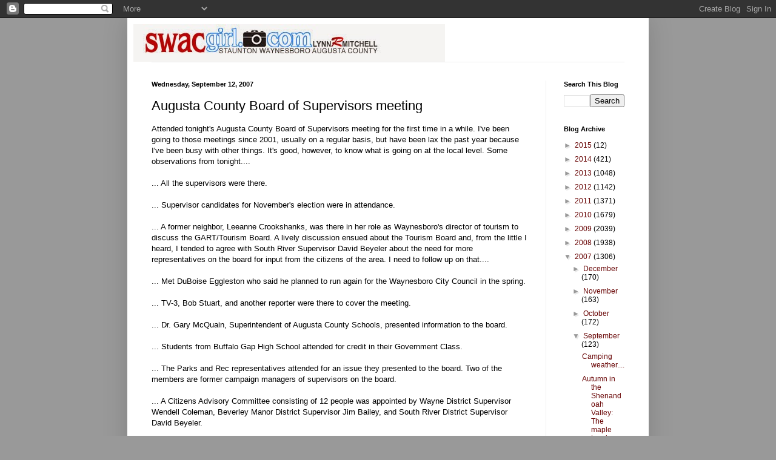

--- FILE ---
content_type: text/html; charset=UTF-8
request_url: https://swacgirl.blogspot.com/2007/09/augusta-county-board-of-supervisors.html
body_size: 16348
content:
<!DOCTYPE html>
<html class='v2' dir='ltr' lang='en'>
<head>
<link href='https://www.blogger.com/static/v1/widgets/335934321-css_bundle_v2.css' rel='stylesheet' type='text/css'/>
<meta content='width=1100' name='viewport'/>
<meta content='text/html; charset=UTF-8' http-equiv='Content-Type'/>
<meta content='blogger' name='generator'/>
<link href='https://swacgirl.blogspot.com/favicon.ico' rel='icon' type='image/x-icon'/>
<link href='http://swacgirl.blogspot.com/2007/09/augusta-county-board-of-supervisors.html' rel='canonical'/>
<link rel="alternate" type="application/atom+xml" title="SWAC Girl - Atom" href="https://swacgirl.blogspot.com/feeds/posts/default" />
<link rel="alternate" type="application/rss+xml" title="SWAC Girl - RSS" href="https://swacgirl.blogspot.com/feeds/posts/default?alt=rss" />
<link rel="service.post" type="application/atom+xml" title="SWAC Girl - Atom" href="https://www.blogger.com/feeds/22304160/posts/default" />

<link rel="alternate" type="application/atom+xml" title="SWAC Girl - Atom" href="https://swacgirl.blogspot.com/feeds/2022325500844540420/comments/default" />
<!--Can't find substitution for tag [blog.ieCssRetrofitLinks]-->
<meta content='http://swacgirl.blogspot.com/2007/09/augusta-county-board-of-supervisors.html' property='og:url'/>
<meta content='Augusta County Board of Supervisors meeting' property='og:title'/>
<meta content='Attended tonight&#39;s Augusta County Board of Supervisors meeting for the first time in a while. I&#39;ve been going to those meetings since 2001, ...' property='og:description'/>
<title>SWAC Girl: Augusta County Board of Supervisors meeting</title>
<style id='page-skin-1' type='text/css'><!--
/*
-----------------------------------------------
Blogger Template Style
Name:     Simple
Designer: Blogger
URL:      www.blogger.com
----------------------------------------------- */
/* Content
----------------------------------------------- */
body {
font: normal normal 12px Arial, Tahoma, Helvetica, FreeSans, sans-serif;
color: #000000;
background: #999999 none no-repeat scroll center center;
padding: 0 40px 40px 40px;
}
html body .region-inner {
min-width: 0;
max-width: 100%;
width: auto;
}
h2 {
font-size: 22px;
}
a:link {
text-decoration:none;
color: #660000;
}
a:visited {
text-decoration:none;
color: #660000;
}
a:hover {
text-decoration:underline;
color: #330000;
}
.body-fauxcolumn-outer .fauxcolumn-inner {
background: transparent none repeat scroll top left;
_background-image: none;
}
.body-fauxcolumn-outer .cap-top {
position: absolute;
z-index: 1;
height: 400px;
width: 100%;
}
.body-fauxcolumn-outer .cap-top .cap-left {
width: 100%;
background: transparent none repeat-x scroll top left;
_background-image: none;
}
.content-outer {
-moz-box-shadow: 0 0 40px rgba(0, 0, 0, .15);
-webkit-box-shadow: 0 0 5px rgba(0, 0, 0, .15);
-goog-ms-box-shadow: 0 0 10px #333333;
box-shadow: 0 0 40px rgba(0, 0, 0, .15);
margin-bottom: 1px;
}
.content-inner {
padding: 10px 10px;
}
.content-inner {
background-color: #ffffff;
}
/* Header
----------------------------------------------- */
.header-outer {
background: transparent none repeat-x scroll 0 -400px;
_background-image: none;
}
.Header h1 {
font: normal normal 60px Arial, Tahoma, Helvetica, FreeSans, sans-serif;
color: #33a2bb;
text-shadow: -1px -1px 1px rgba(0, 0, 0, .2);
}
.Header h1 a {
color: #33a2bb;
}
.Header .description {
font-size: 140%;
color: #777777;
}
.header-inner .Header .titlewrapper {
padding: 22px 30px;
}
.header-inner .Header .descriptionwrapper {
padding: 0 30px;
}
/* Tabs
----------------------------------------------- */
.tabs-inner .section:first-child {
border-top: 1px solid #eeeeee;
}
.tabs-inner .section:first-child ul {
margin-top: -1px;
border-top: 1px solid #eeeeee;
border-left: 0 solid #eeeeee;
border-right: 0 solid #eeeeee;
}
.tabs-inner .widget ul {
background: #f5f5f5 url(https://resources.blogblog.com/blogblog/data/1kt/simple/gradients_light.png) repeat-x scroll 0 -800px;
_background-image: none;
border-bottom: 1px solid #eeeeee;
margin-top: 0;
margin-left: -30px;
margin-right: -30px;
}
.tabs-inner .widget li a {
display: inline-block;
padding: .6em 1em;
font: normal normal 14px Arial, Tahoma, Helvetica, FreeSans, sans-serif;
color: #999999;
border-left: 1px solid #ffffff;
border-right: 1px solid #eeeeee;
}
.tabs-inner .widget li:first-child a {
border-left: none;
}
.tabs-inner .widget li.selected a, .tabs-inner .widget li a:hover {
color: #000000;
background-color: #eeeeee;
text-decoration: none;
}
/* Columns
----------------------------------------------- */
.main-outer {
border-top: 0 solid #eeeeee;
}
.fauxcolumn-left-outer .fauxcolumn-inner {
border-right: 1px solid #eeeeee;
}
.fauxcolumn-right-outer .fauxcolumn-inner {
border-left: 1px solid #eeeeee;
}
/* Headings
----------------------------------------------- */
div.widget > h2,
div.widget h2.title {
margin: 0 0 1em 0;
font: normal bold 11px Arial, Tahoma, Helvetica, FreeSans, sans-serif;
color: #000000;
}
/* Widgets
----------------------------------------------- */
.widget .zippy {
color: #999999;
text-shadow: 2px 2px 1px rgba(0, 0, 0, .1);
}
.widget .popular-posts ul {
list-style: none;
}
/* Posts
----------------------------------------------- */
h2.date-header {
font: normal bold 11px Arial, Tahoma, Helvetica, FreeSans, sans-serif;
}
.date-header span {
background-color: transparent;
color: #000000;
padding: inherit;
letter-spacing: inherit;
margin: inherit;
}
.main-inner {
padding-top: 30px;
padding-bottom: 30px;
}
.main-inner .column-center-inner {
padding: 0 15px;
}
.main-inner .column-center-inner .section {
margin: 0 15px;
}
.post {
margin: 0 0 25px 0;
}
h3.post-title, .comments h4 {
font: normal normal 22px Arial, Tahoma, Helvetica, FreeSans, sans-serif;;
margin: .75em 0 0;
}
.post-body {
font-size: 110%;
line-height: 1.4;
position: relative;
}
.post-body img, .post-body .tr-caption-container, .Profile img, .Image img,
.BlogList .item-thumbnail img {
padding: 2px;
background: #ffffff;
border: 1px solid #eeeeee;
-moz-box-shadow: 1px 1px 5px rgba(0, 0, 0, .1);
-webkit-box-shadow: 1px 1px 5px rgba(0, 0, 0, .1);
box-shadow: 1px 1px 5px rgba(0, 0, 0, .1);
}
.post-body img, .post-body .tr-caption-container {
padding: 5px;
}
.post-body .tr-caption-container {
color: #000000;
}
.post-body .tr-caption-container img {
padding: 0;
background: transparent;
border: none;
-moz-box-shadow: 0 0 0 rgba(0, 0, 0, .1);
-webkit-box-shadow: 0 0 0 rgba(0, 0, 0, .1);
box-shadow: 0 0 0 rgba(0, 0, 0, .1);
}
.post-header {
margin: 0 0 1.5em;
line-height: 1.6;
font-size: 90%;
}
.post-footer {
margin: 20px -2px 0;
padding: 5px 10px;
color: #666666;
background-color: #f9f9f9;
border-bottom: 1px solid #eeeeee;
line-height: 1.6;
font-size: 90%;
}
#comments .comment-author {
padding-top: 1.5em;
border-top: 1px solid #eeeeee;
background-position: 0 1.5em;
}
#comments .comment-author:first-child {
padding-top: 0;
border-top: none;
}
.avatar-image-container {
margin: .2em 0 0;
}
#comments .avatar-image-container img {
border: 1px solid #eeeeee;
}
/* Comments
----------------------------------------------- */
.comments .comments-content .icon.blog-author {
background-repeat: no-repeat;
background-image: url([data-uri]);
}
.comments .comments-content .loadmore a {
border-top: 1px solid #999999;
border-bottom: 1px solid #999999;
}
.comments .comment-thread.inline-thread {
background-color: #f9f9f9;
}
.comments .continue {
border-top: 2px solid #999999;
}
/* Accents
---------------------------------------------- */
.section-columns td.columns-cell {
border-left: 1px solid #eeeeee;
}
.blog-pager {
background: transparent none no-repeat scroll top center;
}
.blog-pager-older-link, .home-link,
.blog-pager-newer-link {
background-color: #ffffff;
padding: 5px;
}
.footer-outer {
border-top: 0 dashed #bbbbbb;
}
/* Mobile
----------------------------------------------- */
body.mobile  {
background-size: auto;
}
.mobile .body-fauxcolumn-outer {
background: transparent none repeat scroll top left;
}
.mobile .body-fauxcolumn-outer .cap-top {
background-size: 100% auto;
}
.mobile .content-outer {
-webkit-box-shadow: 0 0 3px rgba(0, 0, 0, .15);
box-shadow: 0 0 3px rgba(0, 0, 0, .15);
}
.mobile .tabs-inner .widget ul {
margin-left: 0;
margin-right: 0;
}
.mobile .post {
margin: 0;
}
.mobile .main-inner .column-center-inner .section {
margin: 0;
}
.mobile .date-header span {
padding: 0.1em 10px;
margin: 0 -10px;
}
.mobile h3.post-title {
margin: 0;
}
.mobile .blog-pager {
background: transparent none no-repeat scroll top center;
}
.mobile .footer-outer {
border-top: none;
}
.mobile .main-inner, .mobile .footer-inner {
background-color: #ffffff;
}
.mobile-index-contents {
color: #000000;
}
.mobile-link-button {
background-color: #660000;
}
.mobile-link-button a:link, .mobile-link-button a:visited {
color: #ffffff;
}
.mobile .tabs-inner .section:first-child {
border-top: none;
}
.mobile .tabs-inner .PageList .widget-content {
background-color: #eeeeee;
color: #000000;
border-top: 1px solid #eeeeee;
border-bottom: 1px solid #eeeeee;
}
.mobile .tabs-inner .PageList .widget-content .pagelist-arrow {
border-left: 1px solid #eeeeee;
}

--></style>
<style id='template-skin-1' type='text/css'><!--
body {
min-width: 860px;
}
.content-outer, .content-fauxcolumn-outer, .region-inner {
min-width: 860px;
max-width: 860px;
_width: 860px;
}
.main-inner .columns {
padding-left: 0px;
padding-right: 160px;
}
.main-inner .fauxcolumn-center-outer {
left: 0px;
right: 160px;
/* IE6 does not respect left and right together */
_width: expression(this.parentNode.offsetWidth -
parseInt("0px") -
parseInt("160px") + 'px');
}
.main-inner .fauxcolumn-left-outer {
width: 0px;
}
.main-inner .fauxcolumn-right-outer {
width: 160px;
}
.main-inner .column-left-outer {
width: 0px;
right: 100%;
margin-left: -0px;
}
.main-inner .column-right-outer {
width: 160px;
margin-right: -160px;
}
#layout {
min-width: 0;
}
#layout .content-outer {
min-width: 0;
width: 800px;
}
#layout .region-inner {
min-width: 0;
width: auto;
}
body#layout div.add_widget {
padding: 8px;
}
body#layout div.add_widget a {
margin-left: 32px;
}
--></style>
<link href='https://www.blogger.com/dyn-css/authorization.css?targetBlogID=22304160&amp;zx=ab273937-9c71-48cd-9d49-f92a76a214be' media='none' onload='if(media!=&#39;all&#39;)media=&#39;all&#39;' rel='stylesheet'/><noscript><link href='https://www.blogger.com/dyn-css/authorization.css?targetBlogID=22304160&amp;zx=ab273937-9c71-48cd-9d49-f92a76a214be' rel='stylesheet'/></noscript>
<meta name='google-adsense-platform-account' content='ca-host-pub-1556223355139109'/>
<meta name='google-adsense-platform-domain' content='blogspot.com'/>

</head>
<body class='loading variant-pale'>
<div class='navbar section' id='navbar' name='Navbar'><div class='widget Navbar' data-version='1' id='Navbar1'><script type="text/javascript">
    function setAttributeOnload(object, attribute, val) {
      if(window.addEventListener) {
        window.addEventListener('load',
          function(){ object[attribute] = val; }, false);
      } else {
        window.attachEvent('onload', function(){ object[attribute] = val; });
      }
    }
  </script>
<div id="navbar-iframe-container"></div>
<script type="text/javascript" src="https://apis.google.com/js/platform.js"></script>
<script type="text/javascript">
      gapi.load("gapi.iframes:gapi.iframes.style.bubble", function() {
        if (gapi.iframes && gapi.iframes.getContext) {
          gapi.iframes.getContext().openChild({
              url: 'https://www.blogger.com/navbar/22304160?po\x3d2022325500844540420\x26origin\x3dhttps://swacgirl.blogspot.com',
              where: document.getElementById("navbar-iframe-container"),
              id: "navbar-iframe"
          });
        }
      });
    </script><script type="text/javascript">
(function() {
var script = document.createElement('script');
script.type = 'text/javascript';
script.src = '//pagead2.googlesyndication.com/pagead/js/google_top_exp.js';
var head = document.getElementsByTagName('head')[0];
if (head) {
head.appendChild(script);
}})();
</script>
</div></div>
<div class='body-fauxcolumns'>
<div class='fauxcolumn-outer body-fauxcolumn-outer'>
<div class='cap-top'>
<div class='cap-left'></div>
<div class='cap-right'></div>
</div>
<div class='fauxborder-left'>
<div class='fauxborder-right'></div>
<div class='fauxcolumn-inner'>
</div>
</div>
<div class='cap-bottom'>
<div class='cap-left'></div>
<div class='cap-right'></div>
</div>
</div>
</div>
<div class='content'>
<div class='content-fauxcolumns'>
<div class='fauxcolumn-outer content-fauxcolumn-outer'>
<div class='cap-top'>
<div class='cap-left'></div>
<div class='cap-right'></div>
</div>
<div class='fauxborder-left'>
<div class='fauxborder-right'></div>
<div class='fauxcolumn-inner'>
</div>
</div>
<div class='cap-bottom'>
<div class='cap-left'></div>
<div class='cap-right'></div>
</div>
</div>
</div>
<div class='content-outer'>
<div class='content-cap-top cap-top'>
<div class='cap-left'></div>
<div class='cap-right'></div>
</div>
<div class='fauxborder-left content-fauxborder-left'>
<div class='fauxborder-right content-fauxborder-right'></div>
<div class='content-inner'>
<header>
<div class='header-outer'>
<div class='header-cap-top cap-top'>
<div class='cap-left'></div>
<div class='cap-right'></div>
</div>
<div class='fauxborder-left header-fauxborder-left'>
<div class='fauxborder-right header-fauxborder-right'></div>
<div class='region-inner header-inner'>
<div class='header section' id='header' name='Header'><div class='widget Header' data-version='1' id='Header1'>
<div id='header-inner'>
<a href='https://swacgirl.blogspot.com/' style='display: block'>
<img alt='SWAC Girl' height='62px; ' id='Header1_headerimg' src='https://blogger.googleusercontent.com/img/b/R29vZ2xl/AVvXsEgsRx2-hmL1B6CQFRWxG1OwhHc5CIUgK5IWcsocM94Bx-7zGIqBdBgPwJ494RB_KziG4qbTnsNpMrBjV2hrDkPbYB8JG2jHKVonQwqVfwqizy05RjsIExW2w-JqBq8AOBRcqdJf/s1600/SWAC+Girl+banner.jpg' style='display: block' width='514px; '/>
</a>
</div>
</div></div>
</div>
</div>
<div class='header-cap-bottom cap-bottom'>
<div class='cap-left'></div>
<div class='cap-right'></div>
</div>
</div>
</header>
<div class='tabs-outer'>
<div class='tabs-cap-top cap-top'>
<div class='cap-left'></div>
<div class='cap-right'></div>
</div>
<div class='fauxborder-left tabs-fauxborder-left'>
<div class='fauxborder-right tabs-fauxborder-right'></div>
<div class='region-inner tabs-inner'>
<div class='tabs no-items section' id='crosscol' name='Cross-Column'></div>
<div class='tabs no-items section' id='crosscol-overflow' name='Cross-Column 2'></div>
</div>
</div>
<div class='tabs-cap-bottom cap-bottom'>
<div class='cap-left'></div>
<div class='cap-right'></div>
</div>
</div>
<div class='main-outer'>
<div class='main-cap-top cap-top'>
<div class='cap-left'></div>
<div class='cap-right'></div>
</div>
<div class='fauxborder-left main-fauxborder-left'>
<div class='fauxborder-right main-fauxborder-right'></div>
<div class='region-inner main-inner'>
<div class='columns fauxcolumns'>
<div class='fauxcolumn-outer fauxcolumn-center-outer'>
<div class='cap-top'>
<div class='cap-left'></div>
<div class='cap-right'></div>
</div>
<div class='fauxborder-left'>
<div class='fauxborder-right'></div>
<div class='fauxcolumn-inner'>
</div>
</div>
<div class='cap-bottom'>
<div class='cap-left'></div>
<div class='cap-right'></div>
</div>
</div>
<div class='fauxcolumn-outer fauxcolumn-left-outer'>
<div class='cap-top'>
<div class='cap-left'></div>
<div class='cap-right'></div>
</div>
<div class='fauxborder-left'>
<div class='fauxborder-right'></div>
<div class='fauxcolumn-inner'>
</div>
</div>
<div class='cap-bottom'>
<div class='cap-left'></div>
<div class='cap-right'></div>
</div>
</div>
<div class='fauxcolumn-outer fauxcolumn-right-outer'>
<div class='cap-top'>
<div class='cap-left'></div>
<div class='cap-right'></div>
</div>
<div class='fauxborder-left'>
<div class='fauxborder-right'></div>
<div class='fauxcolumn-inner'>
</div>
</div>
<div class='cap-bottom'>
<div class='cap-left'></div>
<div class='cap-right'></div>
</div>
</div>
<!-- corrects IE6 width calculation -->
<div class='columns-inner'>
<div class='column-center-outer'>
<div class='column-center-inner'>
<div class='main section' id='main' name='Main'><div class='widget Blog' data-version='1' id='Blog1'>
<div class='blog-posts hfeed'>

          <div class="date-outer">
        
<h2 class='date-header'><span>Wednesday, September 12, 2007</span></h2>

          <div class="date-posts">
        
<div class='post-outer'>
<div class='post hentry uncustomized-post-template' itemprop='blogPost' itemscope='itemscope' itemtype='http://schema.org/BlogPosting'>
<meta content='22304160' itemprop='blogId'/>
<meta content='2022325500844540420' itemprop='postId'/>
<a name='2022325500844540420'></a>
<h3 class='post-title entry-title' itemprop='name'>
Augusta County Board of Supervisors meeting
</h3>
<div class='post-header'>
<div class='post-header-line-1'></div>
</div>
<div class='post-body entry-content' id='post-body-2022325500844540420' itemprop='description articleBody'>
Attended tonight's Augusta County Board of Supervisors meeting for the first time in a while. I've been going to those meetings since 2001, usually on a regular basis, but have been lax the past year because I've been busy with other things. It's good, however, to know what is going on at the local level. Some observations from tonight....<br /><br />... All the supervisors were there.<br /><br />... Supervisor candidates for November's election were in attendance.<br /><br />... A former neighbor, Leeanne Crookshanks, was there in her role as Waynesboro's director of tourism to discuss the GART/Tourism Board. A lively discussion ensued about the Tourism Board and, from the little I heard, I tended to agree with South River Supervisor David Beyeler about the need for more representatives on the board for input from the citizens of the area. I need to follow up on that....<br /><br />... Met DuBoise Eggleston who said he planned to run again for the Waynesboro City Council in the spring.<br /><br />... TV-3, Bob Stuart, and another reporter were there to cover the meeting.<br /><br />... Dr. Gary McQuain, Superintendent of Augusta County Schools, presented information to the board.<br /><br />... Students from Buffalo Gap High School attended for credit in their Government Class.<br /><br />... The Parks and Rec representatives attended for an issue they presented to the board. Two of the members are former campaign managers of supervisors on the board.<br /><br />... A Citizens Advisory Committee consisting of 12 people was appointed by Wayne District Supervisor Wendell Coleman, Beverley Manor District Supervisor Jim Bailey, and South River District Supervisor David Beyeler.<br /><br />... Board of Supervisors candidate Jeremy Shifflett had put up 4x4 signs in Verona when I drove through this afternoon. I like those red signs ... they <i>pop</i> out at you!<br /><br />Always a pleasure to see our supervisors in action....
<div style='clear: both;'></div>
</div>
<div class='post-footer'>
<div class='post-footer-line post-footer-line-1'>
<span class='post-author vcard'>
Posted by
<span class='fn' itemprop='author' itemscope='itemscope' itemtype='http://schema.org/Person'>
<meta content='https://www.blogger.com/profile/16813272456690971177' itemprop='url'/>
<a class='g-profile' href='https://www.blogger.com/profile/16813272456690971177' rel='author' title='author profile'>
<span itemprop='name'>Lynn R. Mitchell</span>
</a>
</span>
</span>
<span class='post-timestamp'>
at
<meta content='http://swacgirl.blogspot.com/2007/09/augusta-county-board-of-supervisors.html' itemprop='url'/>
<a class='timestamp-link' href='https://swacgirl.blogspot.com/2007/09/augusta-county-board-of-supervisors.html' rel='bookmark' title='permanent link'><abbr class='published' itemprop='datePublished' title='2007-09-12T22:30:00-04:00'>9/12/2007 10:30:00 PM</abbr></a>
</span>
<span class='post-comment-link'>
</span>
<span class='post-icons'>
<span class='item-action'>
<a href='https://www.blogger.com/email-post/22304160/2022325500844540420' title='Email Post'>
<img alt='' class='icon-action' height='13' src='https://resources.blogblog.com/img/icon18_email.gif' width='18'/>
</a>
</span>
<span class='item-control blog-admin pid-766276250'>
<a href='https://www.blogger.com/post-edit.g?blogID=22304160&postID=2022325500844540420&from=pencil' title='Edit Post'>
<img alt='' class='icon-action' height='18' src='https://resources.blogblog.com/img/icon18_edit_allbkg.gif' width='18'/>
</a>
</span>
</span>
<div class='post-share-buttons goog-inline-block'>
<a class='goog-inline-block share-button sb-email' href='https://www.blogger.com/share-post.g?blogID=22304160&postID=2022325500844540420&target=email' target='_blank' title='Email This'><span class='share-button-link-text'>Email This</span></a><a class='goog-inline-block share-button sb-blog' href='https://www.blogger.com/share-post.g?blogID=22304160&postID=2022325500844540420&target=blog' onclick='window.open(this.href, "_blank", "height=270,width=475"); return false;' target='_blank' title='BlogThis!'><span class='share-button-link-text'>BlogThis!</span></a><a class='goog-inline-block share-button sb-twitter' href='https://www.blogger.com/share-post.g?blogID=22304160&postID=2022325500844540420&target=twitter' target='_blank' title='Share to X'><span class='share-button-link-text'>Share to X</span></a><a class='goog-inline-block share-button sb-facebook' href='https://www.blogger.com/share-post.g?blogID=22304160&postID=2022325500844540420&target=facebook' onclick='window.open(this.href, "_blank", "height=430,width=640"); return false;' target='_blank' title='Share to Facebook'><span class='share-button-link-text'>Share to Facebook</span></a><a class='goog-inline-block share-button sb-pinterest' href='https://www.blogger.com/share-post.g?blogID=22304160&postID=2022325500844540420&target=pinterest' target='_blank' title='Share to Pinterest'><span class='share-button-link-text'>Share to Pinterest</span></a>
</div>
</div>
<div class='post-footer-line post-footer-line-2'>
<span class='post-labels'>
Labels:
<a href='https://swacgirl.blogspot.com/search/label/Augusta%20County%20Board%20of%20Supervisors' rel='tag'>Augusta County Board of Supervisors</a>
</span>
</div>
<div class='post-footer-line post-footer-line-3'>
<span class='post-location'>
</span>
</div>
</div>
</div>
<div class='comments' id='comments'>
<a name='comments'></a>
<h4>No comments:</h4>
<div id='Blog1_comments-block-wrapper'>
<dl class='avatar-comment-indent' id='comments-block'>
</dl>
</div>
<p class='comment-footer'>
<a href='https://www.blogger.com/comment/fullpage/post/22304160/2022325500844540420' onclick='javascript:window.open(this.href, "bloggerPopup", "toolbar=0,location=0,statusbar=1,menubar=0,scrollbars=yes,width=640,height=500"); return false;'>Post a Comment</a>
</p>
</div>
</div>

        </div></div>
      
</div>
<div class='blog-pager' id='blog-pager'>
<span id='blog-pager-newer-link'>
<a class='blog-pager-newer-link' href='https://swacgirl.blogspot.com/2007/09/usa-today-gen-petraeus-scholars.html' id='Blog1_blog-pager-newer-link' title='Newer Post'>Newer Post</a>
</span>
<span id='blog-pager-older-link'>
<a class='blog-pager-older-link' href='https://swacgirl.blogspot.com/2007/09/thats-what-friends-are-for.html' id='Blog1_blog-pager-older-link' title='Older Post'>Older Post</a>
</span>
<a class='home-link' href='https://swacgirl.blogspot.com/'>Home</a>
</div>
<div class='clear'></div>
<div class='post-feeds'>
<div class='feed-links'>
Subscribe to:
<a class='feed-link' href='https://swacgirl.blogspot.com/feeds/2022325500844540420/comments/default' target='_blank' type='application/atom+xml'>Post Comments (Atom)</a>
</div>
</div>
</div></div>
</div>
</div>
<div class='column-left-outer'>
<div class='column-left-inner'>
<aside>
</aside>
</div>
</div>
<div class='column-right-outer'>
<div class='column-right-inner'>
<aside>
<div class='sidebar section' id='sidebar-right-1'><div class='widget BlogSearch' data-version='1' id='BlogSearch1'>
<h2 class='title'>Search This Blog</h2>
<div class='widget-content'>
<div id='BlogSearch1_form'>
<form action='https://swacgirl.blogspot.com/search' class='gsc-search-box' target='_top'>
<table cellpadding='0' cellspacing='0' class='gsc-search-box'>
<tbody>
<tr>
<td class='gsc-input'>
<input autocomplete='off' class='gsc-input' name='q' size='10' title='search' type='text' value=''/>
</td>
<td class='gsc-search-button'>
<input class='gsc-search-button' title='search' type='submit' value='Search'/>
</td>
</tr>
</tbody>
</table>
</form>
</div>
</div>
<div class='clear'></div>
</div><div class='widget BlogArchive' data-version='1' id='BlogArchive1'>
<h2>Blog Archive</h2>
<div class='widget-content'>
<div id='ArchiveList'>
<div id='BlogArchive1_ArchiveList'>
<ul class='hierarchy'>
<li class='archivedate collapsed'>
<a class='toggle' href='javascript:void(0)'>
<span class='zippy'>

        &#9658;&#160;
      
</span>
</a>
<a class='post-count-link' href='https://swacgirl.blogspot.com/2015/'>
2015
</a>
<span class='post-count' dir='ltr'>(12)</span>
<ul class='hierarchy'>
<li class='archivedate collapsed'>
<a class='toggle' href='javascript:void(0)'>
<span class='zippy'>

        &#9658;&#160;
      
</span>
</a>
<a class='post-count-link' href='https://swacgirl.blogspot.com/2015/07/'>
July
</a>
<span class='post-count' dir='ltr'>(1)</span>
</li>
</ul>
<ul class='hierarchy'>
<li class='archivedate collapsed'>
<a class='toggle' href='javascript:void(0)'>
<span class='zippy'>

        &#9658;&#160;
      
</span>
</a>
<a class='post-count-link' href='https://swacgirl.blogspot.com/2015/04/'>
April
</a>
<span class='post-count' dir='ltr'>(4)</span>
</li>
</ul>
<ul class='hierarchy'>
<li class='archivedate collapsed'>
<a class='toggle' href='javascript:void(0)'>
<span class='zippy'>

        &#9658;&#160;
      
</span>
</a>
<a class='post-count-link' href='https://swacgirl.blogspot.com/2015/03/'>
March
</a>
<span class='post-count' dir='ltr'>(1)</span>
</li>
</ul>
<ul class='hierarchy'>
<li class='archivedate collapsed'>
<a class='toggle' href='javascript:void(0)'>
<span class='zippy'>

        &#9658;&#160;
      
</span>
</a>
<a class='post-count-link' href='https://swacgirl.blogspot.com/2015/02/'>
February
</a>
<span class='post-count' dir='ltr'>(5)</span>
</li>
</ul>
<ul class='hierarchy'>
<li class='archivedate collapsed'>
<a class='toggle' href='javascript:void(0)'>
<span class='zippy'>

        &#9658;&#160;
      
</span>
</a>
<a class='post-count-link' href='https://swacgirl.blogspot.com/2015/01/'>
January
</a>
<span class='post-count' dir='ltr'>(1)</span>
</li>
</ul>
</li>
</ul>
<ul class='hierarchy'>
<li class='archivedate collapsed'>
<a class='toggle' href='javascript:void(0)'>
<span class='zippy'>

        &#9658;&#160;
      
</span>
</a>
<a class='post-count-link' href='https://swacgirl.blogspot.com/2014/'>
2014
</a>
<span class='post-count' dir='ltr'>(421)</span>
<ul class='hierarchy'>
<li class='archivedate collapsed'>
<a class='toggle' href='javascript:void(0)'>
<span class='zippy'>

        &#9658;&#160;
      
</span>
</a>
<a class='post-count-link' href='https://swacgirl.blogspot.com/2014/12/'>
December
</a>
<span class='post-count' dir='ltr'>(9)</span>
</li>
</ul>
<ul class='hierarchy'>
<li class='archivedate collapsed'>
<a class='toggle' href='javascript:void(0)'>
<span class='zippy'>

        &#9658;&#160;
      
</span>
</a>
<a class='post-count-link' href='https://swacgirl.blogspot.com/2014/11/'>
November
</a>
<span class='post-count' dir='ltr'>(20)</span>
</li>
</ul>
<ul class='hierarchy'>
<li class='archivedate collapsed'>
<a class='toggle' href='javascript:void(0)'>
<span class='zippy'>

        &#9658;&#160;
      
</span>
</a>
<a class='post-count-link' href='https://swacgirl.blogspot.com/2014/10/'>
October
</a>
<span class='post-count' dir='ltr'>(11)</span>
</li>
</ul>
<ul class='hierarchy'>
<li class='archivedate collapsed'>
<a class='toggle' href='javascript:void(0)'>
<span class='zippy'>

        &#9658;&#160;
      
</span>
</a>
<a class='post-count-link' href='https://swacgirl.blogspot.com/2014/09/'>
September
</a>
<span class='post-count' dir='ltr'>(27)</span>
</li>
</ul>
<ul class='hierarchy'>
<li class='archivedate collapsed'>
<a class='toggle' href='javascript:void(0)'>
<span class='zippy'>

        &#9658;&#160;
      
</span>
</a>
<a class='post-count-link' href='https://swacgirl.blogspot.com/2014/08/'>
August
</a>
<span class='post-count' dir='ltr'>(3)</span>
</li>
</ul>
<ul class='hierarchy'>
<li class='archivedate collapsed'>
<a class='toggle' href='javascript:void(0)'>
<span class='zippy'>

        &#9658;&#160;
      
</span>
</a>
<a class='post-count-link' href='https://swacgirl.blogspot.com/2014/07/'>
July
</a>
<span class='post-count' dir='ltr'>(1)</span>
</li>
</ul>
<ul class='hierarchy'>
<li class='archivedate collapsed'>
<a class='toggle' href='javascript:void(0)'>
<span class='zippy'>

        &#9658;&#160;
      
</span>
</a>
<a class='post-count-link' href='https://swacgirl.blogspot.com/2014/06/'>
June
</a>
<span class='post-count' dir='ltr'>(2)</span>
</li>
</ul>
<ul class='hierarchy'>
<li class='archivedate collapsed'>
<a class='toggle' href='javascript:void(0)'>
<span class='zippy'>

        &#9658;&#160;
      
</span>
</a>
<a class='post-count-link' href='https://swacgirl.blogspot.com/2014/05/'>
May
</a>
<span class='post-count' dir='ltr'>(38)</span>
</li>
</ul>
<ul class='hierarchy'>
<li class='archivedate collapsed'>
<a class='toggle' href='javascript:void(0)'>
<span class='zippy'>

        &#9658;&#160;
      
</span>
</a>
<a class='post-count-link' href='https://swacgirl.blogspot.com/2014/04/'>
April
</a>
<span class='post-count' dir='ltr'>(89)</span>
</li>
</ul>
<ul class='hierarchy'>
<li class='archivedate collapsed'>
<a class='toggle' href='javascript:void(0)'>
<span class='zippy'>

        &#9658;&#160;
      
</span>
</a>
<a class='post-count-link' href='https://swacgirl.blogspot.com/2014/03/'>
March
</a>
<span class='post-count' dir='ltr'>(85)</span>
</li>
</ul>
<ul class='hierarchy'>
<li class='archivedate collapsed'>
<a class='toggle' href='javascript:void(0)'>
<span class='zippy'>

        &#9658;&#160;
      
</span>
</a>
<a class='post-count-link' href='https://swacgirl.blogspot.com/2014/02/'>
February
</a>
<span class='post-count' dir='ltr'>(63)</span>
</li>
</ul>
<ul class='hierarchy'>
<li class='archivedate collapsed'>
<a class='toggle' href='javascript:void(0)'>
<span class='zippy'>

        &#9658;&#160;
      
</span>
</a>
<a class='post-count-link' href='https://swacgirl.blogspot.com/2014/01/'>
January
</a>
<span class='post-count' dir='ltr'>(73)</span>
</li>
</ul>
</li>
</ul>
<ul class='hierarchy'>
<li class='archivedate collapsed'>
<a class='toggle' href='javascript:void(0)'>
<span class='zippy'>

        &#9658;&#160;
      
</span>
</a>
<a class='post-count-link' href='https://swacgirl.blogspot.com/2013/'>
2013
</a>
<span class='post-count' dir='ltr'>(1048)</span>
<ul class='hierarchy'>
<li class='archivedate collapsed'>
<a class='toggle' href='javascript:void(0)'>
<span class='zippy'>

        &#9658;&#160;
      
</span>
</a>
<a class='post-count-link' href='https://swacgirl.blogspot.com/2013/12/'>
December
</a>
<span class='post-count' dir='ltr'>(60)</span>
</li>
</ul>
<ul class='hierarchy'>
<li class='archivedate collapsed'>
<a class='toggle' href='javascript:void(0)'>
<span class='zippy'>

        &#9658;&#160;
      
</span>
</a>
<a class='post-count-link' href='https://swacgirl.blogspot.com/2013/11/'>
November
</a>
<span class='post-count' dir='ltr'>(78)</span>
</li>
</ul>
<ul class='hierarchy'>
<li class='archivedate collapsed'>
<a class='toggle' href='javascript:void(0)'>
<span class='zippy'>

        &#9658;&#160;
      
</span>
</a>
<a class='post-count-link' href='https://swacgirl.blogspot.com/2013/10/'>
October
</a>
<span class='post-count' dir='ltr'>(114)</span>
</li>
</ul>
<ul class='hierarchy'>
<li class='archivedate collapsed'>
<a class='toggle' href='javascript:void(0)'>
<span class='zippy'>

        &#9658;&#160;
      
</span>
</a>
<a class='post-count-link' href='https://swacgirl.blogspot.com/2013/09/'>
September
</a>
<span class='post-count' dir='ltr'>(79)</span>
</li>
</ul>
<ul class='hierarchy'>
<li class='archivedate collapsed'>
<a class='toggle' href='javascript:void(0)'>
<span class='zippy'>

        &#9658;&#160;
      
</span>
</a>
<a class='post-count-link' href='https://swacgirl.blogspot.com/2013/08/'>
August
</a>
<span class='post-count' dir='ltr'>(52)</span>
</li>
</ul>
<ul class='hierarchy'>
<li class='archivedate collapsed'>
<a class='toggle' href='javascript:void(0)'>
<span class='zippy'>

        &#9658;&#160;
      
</span>
</a>
<a class='post-count-link' href='https://swacgirl.blogspot.com/2013/07/'>
July
</a>
<span class='post-count' dir='ltr'>(92)</span>
</li>
</ul>
<ul class='hierarchy'>
<li class='archivedate collapsed'>
<a class='toggle' href='javascript:void(0)'>
<span class='zippy'>

        &#9658;&#160;
      
</span>
</a>
<a class='post-count-link' href='https://swacgirl.blogspot.com/2013/06/'>
June
</a>
<span class='post-count' dir='ltr'>(92)</span>
</li>
</ul>
<ul class='hierarchy'>
<li class='archivedate collapsed'>
<a class='toggle' href='javascript:void(0)'>
<span class='zippy'>

        &#9658;&#160;
      
</span>
</a>
<a class='post-count-link' href='https://swacgirl.blogspot.com/2013/05/'>
May
</a>
<span class='post-count' dir='ltr'>(75)</span>
</li>
</ul>
<ul class='hierarchy'>
<li class='archivedate collapsed'>
<a class='toggle' href='javascript:void(0)'>
<span class='zippy'>

        &#9658;&#160;
      
</span>
</a>
<a class='post-count-link' href='https://swacgirl.blogspot.com/2013/04/'>
April
</a>
<span class='post-count' dir='ltr'>(146)</span>
</li>
</ul>
<ul class='hierarchy'>
<li class='archivedate collapsed'>
<a class='toggle' href='javascript:void(0)'>
<span class='zippy'>

        &#9658;&#160;
      
</span>
</a>
<a class='post-count-link' href='https://swacgirl.blogspot.com/2013/03/'>
March
</a>
<span class='post-count' dir='ltr'>(94)</span>
</li>
</ul>
<ul class='hierarchy'>
<li class='archivedate collapsed'>
<a class='toggle' href='javascript:void(0)'>
<span class='zippy'>

        &#9658;&#160;
      
</span>
</a>
<a class='post-count-link' href='https://swacgirl.blogspot.com/2013/02/'>
February
</a>
<span class='post-count' dir='ltr'>(95)</span>
</li>
</ul>
<ul class='hierarchy'>
<li class='archivedate collapsed'>
<a class='toggle' href='javascript:void(0)'>
<span class='zippy'>

        &#9658;&#160;
      
</span>
</a>
<a class='post-count-link' href='https://swacgirl.blogspot.com/2013/01/'>
January
</a>
<span class='post-count' dir='ltr'>(71)</span>
</li>
</ul>
</li>
</ul>
<ul class='hierarchy'>
<li class='archivedate collapsed'>
<a class='toggle' href='javascript:void(0)'>
<span class='zippy'>

        &#9658;&#160;
      
</span>
</a>
<a class='post-count-link' href='https://swacgirl.blogspot.com/2012/'>
2012
</a>
<span class='post-count' dir='ltr'>(1142)</span>
<ul class='hierarchy'>
<li class='archivedate collapsed'>
<a class='toggle' href='javascript:void(0)'>
<span class='zippy'>

        &#9658;&#160;
      
</span>
</a>
<a class='post-count-link' href='https://swacgirl.blogspot.com/2012/12/'>
December
</a>
<span class='post-count' dir='ltr'>(84)</span>
</li>
</ul>
<ul class='hierarchy'>
<li class='archivedate collapsed'>
<a class='toggle' href='javascript:void(0)'>
<span class='zippy'>

        &#9658;&#160;
      
</span>
</a>
<a class='post-count-link' href='https://swacgirl.blogspot.com/2012/11/'>
November
</a>
<span class='post-count' dir='ltr'>(95)</span>
</li>
</ul>
<ul class='hierarchy'>
<li class='archivedate collapsed'>
<a class='toggle' href='javascript:void(0)'>
<span class='zippy'>

        &#9658;&#160;
      
</span>
</a>
<a class='post-count-link' href='https://swacgirl.blogspot.com/2012/10/'>
October
</a>
<span class='post-count' dir='ltr'>(99)</span>
</li>
</ul>
<ul class='hierarchy'>
<li class='archivedate collapsed'>
<a class='toggle' href='javascript:void(0)'>
<span class='zippy'>

        &#9658;&#160;
      
</span>
</a>
<a class='post-count-link' href='https://swacgirl.blogspot.com/2012/09/'>
September
</a>
<span class='post-count' dir='ltr'>(91)</span>
</li>
</ul>
<ul class='hierarchy'>
<li class='archivedate collapsed'>
<a class='toggle' href='javascript:void(0)'>
<span class='zippy'>

        &#9658;&#160;
      
</span>
</a>
<a class='post-count-link' href='https://swacgirl.blogspot.com/2012/08/'>
August
</a>
<span class='post-count' dir='ltr'>(74)</span>
</li>
</ul>
<ul class='hierarchy'>
<li class='archivedate collapsed'>
<a class='toggle' href='javascript:void(0)'>
<span class='zippy'>

        &#9658;&#160;
      
</span>
</a>
<a class='post-count-link' href='https://swacgirl.blogspot.com/2012/07/'>
July
</a>
<span class='post-count' dir='ltr'>(116)</span>
</li>
</ul>
<ul class='hierarchy'>
<li class='archivedate collapsed'>
<a class='toggle' href='javascript:void(0)'>
<span class='zippy'>

        &#9658;&#160;
      
</span>
</a>
<a class='post-count-link' href='https://swacgirl.blogspot.com/2012/06/'>
June
</a>
<span class='post-count' dir='ltr'>(99)</span>
</li>
</ul>
<ul class='hierarchy'>
<li class='archivedate collapsed'>
<a class='toggle' href='javascript:void(0)'>
<span class='zippy'>

        &#9658;&#160;
      
</span>
</a>
<a class='post-count-link' href='https://swacgirl.blogspot.com/2012/05/'>
May
</a>
<span class='post-count' dir='ltr'>(103)</span>
</li>
</ul>
<ul class='hierarchy'>
<li class='archivedate collapsed'>
<a class='toggle' href='javascript:void(0)'>
<span class='zippy'>

        &#9658;&#160;
      
</span>
</a>
<a class='post-count-link' href='https://swacgirl.blogspot.com/2012/04/'>
April
</a>
<span class='post-count' dir='ltr'>(97)</span>
</li>
</ul>
<ul class='hierarchy'>
<li class='archivedate collapsed'>
<a class='toggle' href='javascript:void(0)'>
<span class='zippy'>

        &#9658;&#160;
      
</span>
</a>
<a class='post-count-link' href='https://swacgirl.blogspot.com/2012/03/'>
March
</a>
<span class='post-count' dir='ltr'>(91)</span>
</li>
</ul>
<ul class='hierarchy'>
<li class='archivedate collapsed'>
<a class='toggle' href='javascript:void(0)'>
<span class='zippy'>

        &#9658;&#160;
      
</span>
</a>
<a class='post-count-link' href='https://swacgirl.blogspot.com/2012/02/'>
February
</a>
<span class='post-count' dir='ltr'>(95)</span>
</li>
</ul>
<ul class='hierarchy'>
<li class='archivedate collapsed'>
<a class='toggle' href='javascript:void(0)'>
<span class='zippy'>

        &#9658;&#160;
      
</span>
</a>
<a class='post-count-link' href='https://swacgirl.blogspot.com/2012/01/'>
January
</a>
<span class='post-count' dir='ltr'>(98)</span>
</li>
</ul>
</li>
</ul>
<ul class='hierarchy'>
<li class='archivedate collapsed'>
<a class='toggle' href='javascript:void(0)'>
<span class='zippy'>

        &#9658;&#160;
      
</span>
</a>
<a class='post-count-link' href='https://swacgirl.blogspot.com/2011/'>
2011
</a>
<span class='post-count' dir='ltr'>(1371)</span>
<ul class='hierarchy'>
<li class='archivedate collapsed'>
<a class='toggle' href='javascript:void(0)'>
<span class='zippy'>

        &#9658;&#160;
      
</span>
</a>
<a class='post-count-link' href='https://swacgirl.blogspot.com/2011/12/'>
December
</a>
<span class='post-count' dir='ltr'>(76)</span>
</li>
</ul>
<ul class='hierarchy'>
<li class='archivedate collapsed'>
<a class='toggle' href='javascript:void(0)'>
<span class='zippy'>

        &#9658;&#160;
      
</span>
</a>
<a class='post-count-link' href='https://swacgirl.blogspot.com/2011/11/'>
November
</a>
<span class='post-count' dir='ltr'>(64)</span>
</li>
</ul>
<ul class='hierarchy'>
<li class='archivedate collapsed'>
<a class='toggle' href='javascript:void(0)'>
<span class='zippy'>

        &#9658;&#160;
      
</span>
</a>
<a class='post-count-link' href='https://swacgirl.blogspot.com/2011/10/'>
October
</a>
<span class='post-count' dir='ltr'>(84)</span>
</li>
</ul>
<ul class='hierarchy'>
<li class='archivedate collapsed'>
<a class='toggle' href='javascript:void(0)'>
<span class='zippy'>

        &#9658;&#160;
      
</span>
</a>
<a class='post-count-link' href='https://swacgirl.blogspot.com/2011/09/'>
September
</a>
<span class='post-count' dir='ltr'>(104)</span>
</li>
</ul>
<ul class='hierarchy'>
<li class='archivedate collapsed'>
<a class='toggle' href='javascript:void(0)'>
<span class='zippy'>

        &#9658;&#160;
      
</span>
</a>
<a class='post-count-link' href='https://swacgirl.blogspot.com/2011/08/'>
August
</a>
<span class='post-count' dir='ltr'>(133)</span>
</li>
</ul>
<ul class='hierarchy'>
<li class='archivedate collapsed'>
<a class='toggle' href='javascript:void(0)'>
<span class='zippy'>

        &#9658;&#160;
      
</span>
</a>
<a class='post-count-link' href='https://swacgirl.blogspot.com/2011/07/'>
July
</a>
<span class='post-count' dir='ltr'>(99)</span>
</li>
</ul>
<ul class='hierarchy'>
<li class='archivedate collapsed'>
<a class='toggle' href='javascript:void(0)'>
<span class='zippy'>

        &#9658;&#160;
      
</span>
</a>
<a class='post-count-link' href='https://swacgirl.blogspot.com/2011/06/'>
June
</a>
<span class='post-count' dir='ltr'>(104)</span>
</li>
</ul>
<ul class='hierarchy'>
<li class='archivedate collapsed'>
<a class='toggle' href='javascript:void(0)'>
<span class='zippy'>

        &#9658;&#160;
      
</span>
</a>
<a class='post-count-link' href='https://swacgirl.blogspot.com/2011/05/'>
May
</a>
<span class='post-count' dir='ltr'>(134)</span>
</li>
</ul>
<ul class='hierarchy'>
<li class='archivedate collapsed'>
<a class='toggle' href='javascript:void(0)'>
<span class='zippy'>

        &#9658;&#160;
      
</span>
</a>
<a class='post-count-link' href='https://swacgirl.blogspot.com/2011/04/'>
April
</a>
<span class='post-count' dir='ltr'>(121)</span>
</li>
</ul>
<ul class='hierarchy'>
<li class='archivedate collapsed'>
<a class='toggle' href='javascript:void(0)'>
<span class='zippy'>

        &#9658;&#160;
      
</span>
</a>
<a class='post-count-link' href='https://swacgirl.blogspot.com/2011/03/'>
March
</a>
<span class='post-count' dir='ltr'>(160)</span>
</li>
</ul>
<ul class='hierarchy'>
<li class='archivedate collapsed'>
<a class='toggle' href='javascript:void(0)'>
<span class='zippy'>

        &#9658;&#160;
      
</span>
</a>
<a class='post-count-link' href='https://swacgirl.blogspot.com/2011/02/'>
February
</a>
<span class='post-count' dir='ltr'>(110)</span>
</li>
</ul>
<ul class='hierarchy'>
<li class='archivedate collapsed'>
<a class='toggle' href='javascript:void(0)'>
<span class='zippy'>

        &#9658;&#160;
      
</span>
</a>
<a class='post-count-link' href='https://swacgirl.blogspot.com/2011/01/'>
January
</a>
<span class='post-count' dir='ltr'>(182)</span>
</li>
</ul>
</li>
</ul>
<ul class='hierarchy'>
<li class='archivedate collapsed'>
<a class='toggle' href='javascript:void(0)'>
<span class='zippy'>

        &#9658;&#160;
      
</span>
</a>
<a class='post-count-link' href='https://swacgirl.blogspot.com/2010/'>
2010
</a>
<span class='post-count' dir='ltr'>(1679)</span>
<ul class='hierarchy'>
<li class='archivedate collapsed'>
<a class='toggle' href='javascript:void(0)'>
<span class='zippy'>

        &#9658;&#160;
      
</span>
</a>
<a class='post-count-link' href='https://swacgirl.blogspot.com/2010/12/'>
December
</a>
<span class='post-count' dir='ltr'>(101)</span>
</li>
</ul>
<ul class='hierarchy'>
<li class='archivedate collapsed'>
<a class='toggle' href='javascript:void(0)'>
<span class='zippy'>

        &#9658;&#160;
      
</span>
</a>
<a class='post-count-link' href='https://swacgirl.blogspot.com/2010/11/'>
November
</a>
<span class='post-count' dir='ltr'>(103)</span>
</li>
</ul>
<ul class='hierarchy'>
<li class='archivedate collapsed'>
<a class='toggle' href='javascript:void(0)'>
<span class='zippy'>

        &#9658;&#160;
      
</span>
</a>
<a class='post-count-link' href='https://swacgirl.blogspot.com/2010/10/'>
October
</a>
<span class='post-count' dir='ltr'>(104)</span>
</li>
</ul>
<ul class='hierarchy'>
<li class='archivedate collapsed'>
<a class='toggle' href='javascript:void(0)'>
<span class='zippy'>

        &#9658;&#160;
      
</span>
</a>
<a class='post-count-link' href='https://swacgirl.blogspot.com/2010/09/'>
September
</a>
<span class='post-count' dir='ltr'>(99)</span>
</li>
</ul>
<ul class='hierarchy'>
<li class='archivedate collapsed'>
<a class='toggle' href='javascript:void(0)'>
<span class='zippy'>

        &#9658;&#160;
      
</span>
</a>
<a class='post-count-link' href='https://swacgirl.blogspot.com/2010/08/'>
August
</a>
<span class='post-count' dir='ltr'>(125)</span>
</li>
</ul>
<ul class='hierarchy'>
<li class='archivedate collapsed'>
<a class='toggle' href='javascript:void(0)'>
<span class='zippy'>

        &#9658;&#160;
      
</span>
</a>
<a class='post-count-link' href='https://swacgirl.blogspot.com/2010/07/'>
July
</a>
<span class='post-count' dir='ltr'>(127)</span>
</li>
</ul>
<ul class='hierarchy'>
<li class='archivedate collapsed'>
<a class='toggle' href='javascript:void(0)'>
<span class='zippy'>

        &#9658;&#160;
      
</span>
</a>
<a class='post-count-link' href='https://swacgirl.blogspot.com/2010/06/'>
June
</a>
<span class='post-count' dir='ltr'>(157)</span>
</li>
</ul>
<ul class='hierarchy'>
<li class='archivedate collapsed'>
<a class='toggle' href='javascript:void(0)'>
<span class='zippy'>

        &#9658;&#160;
      
</span>
</a>
<a class='post-count-link' href='https://swacgirl.blogspot.com/2010/05/'>
May
</a>
<span class='post-count' dir='ltr'>(149)</span>
</li>
</ul>
<ul class='hierarchy'>
<li class='archivedate collapsed'>
<a class='toggle' href='javascript:void(0)'>
<span class='zippy'>

        &#9658;&#160;
      
</span>
</a>
<a class='post-count-link' href='https://swacgirl.blogspot.com/2010/04/'>
April
</a>
<span class='post-count' dir='ltr'>(135)</span>
</li>
</ul>
<ul class='hierarchy'>
<li class='archivedate collapsed'>
<a class='toggle' href='javascript:void(0)'>
<span class='zippy'>

        &#9658;&#160;
      
</span>
</a>
<a class='post-count-link' href='https://swacgirl.blogspot.com/2010/03/'>
March
</a>
<span class='post-count' dir='ltr'>(202)</span>
</li>
</ul>
<ul class='hierarchy'>
<li class='archivedate collapsed'>
<a class='toggle' href='javascript:void(0)'>
<span class='zippy'>

        &#9658;&#160;
      
</span>
</a>
<a class='post-count-link' href='https://swacgirl.blogspot.com/2010/02/'>
February
</a>
<span class='post-count' dir='ltr'>(172)</span>
</li>
</ul>
<ul class='hierarchy'>
<li class='archivedate collapsed'>
<a class='toggle' href='javascript:void(0)'>
<span class='zippy'>

        &#9658;&#160;
      
</span>
</a>
<a class='post-count-link' href='https://swacgirl.blogspot.com/2010/01/'>
January
</a>
<span class='post-count' dir='ltr'>(205)</span>
</li>
</ul>
</li>
</ul>
<ul class='hierarchy'>
<li class='archivedate collapsed'>
<a class='toggle' href='javascript:void(0)'>
<span class='zippy'>

        &#9658;&#160;
      
</span>
</a>
<a class='post-count-link' href='https://swacgirl.blogspot.com/2009/'>
2009
</a>
<span class='post-count' dir='ltr'>(2039)</span>
<ul class='hierarchy'>
<li class='archivedate collapsed'>
<a class='toggle' href='javascript:void(0)'>
<span class='zippy'>

        &#9658;&#160;
      
</span>
</a>
<a class='post-count-link' href='https://swacgirl.blogspot.com/2009/12/'>
December
</a>
<span class='post-count' dir='ltr'>(182)</span>
</li>
</ul>
<ul class='hierarchy'>
<li class='archivedate collapsed'>
<a class='toggle' href='javascript:void(0)'>
<span class='zippy'>

        &#9658;&#160;
      
</span>
</a>
<a class='post-count-link' href='https://swacgirl.blogspot.com/2009/11/'>
November
</a>
<span class='post-count' dir='ltr'>(238)</span>
</li>
</ul>
<ul class='hierarchy'>
<li class='archivedate collapsed'>
<a class='toggle' href='javascript:void(0)'>
<span class='zippy'>

        &#9658;&#160;
      
</span>
</a>
<a class='post-count-link' href='https://swacgirl.blogspot.com/2009/10/'>
October
</a>
<span class='post-count' dir='ltr'>(160)</span>
</li>
</ul>
<ul class='hierarchy'>
<li class='archivedate collapsed'>
<a class='toggle' href='javascript:void(0)'>
<span class='zippy'>

        &#9658;&#160;
      
</span>
</a>
<a class='post-count-link' href='https://swacgirl.blogspot.com/2009/09/'>
September
</a>
<span class='post-count' dir='ltr'>(170)</span>
</li>
</ul>
<ul class='hierarchy'>
<li class='archivedate collapsed'>
<a class='toggle' href='javascript:void(0)'>
<span class='zippy'>

        &#9658;&#160;
      
</span>
</a>
<a class='post-count-link' href='https://swacgirl.blogspot.com/2009/08/'>
August
</a>
<span class='post-count' dir='ltr'>(194)</span>
</li>
</ul>
<ul class='hierarchy'>
<li class='archivedate collapsed'>
<a class='toggle' href='javascript:void(0)'>
<span class='zippy'>

        &#9658;&#160;
      
</span>
</a>
<a class='post-count-link' href='https://swacgirl.blogspot.com/2009/07/'>
July
</a>
<span class='post-count' dir='ltr'>(165)</span>
</li>
</ul>
<ul class='hierarchy'>
<li class='archivedate collapsed'>
<a class='toggle' href='javascript:void(0)'>
<span class='zippy'>

        &#9658;&#160;
      
</span>
</a>
<a class='post-count-link' href='https://swacgirl.blogspot.com/2009/06/'>
June
</a>
<span class='post-count' dir='ltr'>(167)</span>
</li>
</ul>
<ul class='hierarchy'>
<li class='archivedate collapsed'>
<a class='toggle' href='javascript:void(0)'>
<span class='zippy'>

        &#9658;&#160;
      
</span>
</a>
<a class='post-count-link' href='https://swacgirl.blogspot.com/2009/05/'>
May
</a>
<span class='post-count' dir='ltr'>(173)</span>
</li>
</ul>
<ul class='hierarchy'>
<li class='archivedate collapsed'>
<a class='toggle' href='javascript:void(0)'>
<span class='zippy'>

        &#9658;&#160;
      
</span>
</a>
<a class='post-count-link' href='https://swacgirl.blogspot.com/2009/04/'>
April
</a>
<span class='post-count' dir='ltr'>(151)</span>
</li>
</ul>
<ul class='hierarchy'>
<li class='archivedate collapsed'>
<a class='toggle' href='javascript:void(0)'>
<span class='zippy'>

        &#9658;&#160;
      
</span>
</a>
<a class='post-count-link' href='https://swacgirl.blogspot.com/2009/03/'>
March
</a>
<span class='post-count' dir='ltr'>(157)</span>
</li>
</ul>
<ul class='hierarchy'>
<li class='archivedate collapsed'>
<a class='toggle' href='javascript:void(0)'>
<span class='zippy'>

        &#9658;&#160;
      
</span>
</a>
<a class='post-count-link' href='https://swacgirl.blogspot.com/2009/02/'>
February
</a>
<span class='post-count' dir='ltr'>(140)</span>
</li>
</ul>
<ul class='hierarchy'>
<li class='archivedate collapsed'>
<a class='toggle' href='javascript:void(0)'>
<span class='zippy'>

        &#9658;&#160;
      
</span>
</a>
<a class='post-count-link' href='https://swacgirl.blogspot.com/2009/01/'>
January
</a>
<span class='post-count' dir='ltr'>(142)</span>
</li>
</ul>
</li>
</ul>
<ul class='hierarchy'>
<li class='archivedate collapsed'>
<a class='toggle' href='javascript:void(0)'>
<span class='zippy'>

        &#9658;&#160;
      
</span>
</a>
<a class='post-count-link' href='https://swacgirl.blogspot.com/2008/'>
2008
</a>
<span class='post-count' dir='ltr'>(1938)</span>
<ul class='hierarchy'>
<li class='archivedate collapsed'>
<a class='toggle' href='javascript:void(0)'>
<span class='zippy'>

        &#9658;&#160;
      
</span>
</a>
<a class='post-count-link' href='https://swacgirl.blogspot.com/2008/12/'>
December
</a>
<span class='post-count' dir='ltr'>(154)</span>
</li>
</ul>
<ul class='hierarchy'>
<li class='archivedate collapsed'>
<a class='toggle' href='javascript:void(0)'>
<span class='zippy'>

        &#9658;&#160;
      
</span>
</a>
<a class='post-count-link' href='https://swacgirl.blogspot.com/2008/11/'>
November
</a>
<span class='post-count' dir='ltr'>(135)</span>
</li>
</ul>
<ul class='hierarchy'>
<li class='archivedate collapsed'>
<a class='toggle' href='javascript:void(0)'>
<span class='zippy'>

        &#9658;&#160;
      
</span>
</a>
<a class='post-count-link' href='https://swacgirl.blogspot.com/2008/10/'>
October
</a>
<span class='post-count' dir='ltr'>(222)</span>
</li>
</ul>
<ul class='hierarchy'>
<li class='archivedate collapsed'>
<a class='toggle' href='javascript:void(0)'>
<span class='zippy'>

        &#9658;&#160;
      
</span>
</a>
<a class='post-count-link' href='https://swacgirl.blogspot.com/2008/09/'>
September
</a>
<span class='post-count' dir='ltr'>(190)</span>
</li>
</ul>
<ul class='hierarchy'>
<li class='archivedate collapsed'>
<a class='toggle' href='javascript:void(0)'>
<span class='zippy'>

        &#9658;&#160;
      
</span>
</a>
<a class='post-count-link' href='https://swacgirl.blogspot.com/2008/08/'>
August
</a>
<span class='post-count' dir='ltr'>(186)</span>
</li>
</ul>
<ul class='hierarchy'>
<li class='archivedate collapsed'>
<a class='toggle' href='javascript:void(0)'>
<span class='zippy'>

        &#9658;&#160;
      
</span>
</a>
<a class='post-count-link' href='https://swacgirl.blogspot.com/2008/07/'>
July
</a>
<span class='post-count' dir='ltr'>(162)</span>
</li>
</ul>
<ul class='hierarchy'>
<li class='archivedate collapsed'>
<a class='toggle' href='javascript:void(0)'>
<span class='zippy'>

        &#9658;&#160;
      
</span>
</a>
<a class='post-count-link' href='https://swacgirl.blogspot.com/2008/06/'>
June
</a>
<span class='post-count' dir='ltr'>(163)</span>
</li>
</ul>
<ul class='hierarchy'>
<li class='archivedate collapsed'>
<a class='toggle' href='javascript:void(0)'>
<span class='zippy'>

        &#9658;&#160;
      
</span>
</a>
<a class='post-count-link' href='https://swacgirl.blogspot.com/2008/05/'>
May
</a>
<span class='post-count' dir='ltr'>(149)</span>
</li>
</ul>
<ul class='hierarchy'>
<li class='archivedate collapsed'>
<a class='toggle' href='javascript:void(0)'>
<span class='zippy'>

        &#9658;&#160;
      
</span>
</a>
<a class='post-count-link' href='https://swacgirl.blogspot.com/2008/04/'>
April
</a>
<span class='post-count' dir='ltr'>(117)</span>
</li>
</ul>
<ul class='hierarchy'>
<li class='archivedate collapsed'>
<a class='toggle' href='javascript:void(0)'>
<span class='zippy'>

        &#9658;&#160;
      
</span>
</a>
<a class='post-count-link' href='https://swacgirl.blogspot.com/2008/03/'>
March
</a>
<span class='post-count' dir='ltr'>(119)</span>
</li>
</ul>
<ul class='hierarchy'>
<li class='archivedate collapsed'>
<a class='toggle' href='javascript:void(0)'>
<span class='zippy'>

        &#9658;&#160;
      
</span>
</a>
<a class='post-count-link' href='https://swacgirl.blogspot.com/2008/02/'>
February
</a>
<span class='post-count' dir='ltr'>(192)</span>
</li>
</ul>
<ul class='hierarchy'>
<li class='archivedate collapsed'>
<a class='toggle' href='javascript:void(0)'>
<span class='zippy'>

        &#9658;&#160;
      
</span>
</a>
<a class='post-count-link' href='https://swacgirl.blogspot.com/2008/01/'>
January
</a>
<span class='post-count' dir='ltr'>(149)</span>
</li>
</ul>
</li>
</ul>
<ul class='hierarchy'>
<li class='archivedate expanded'>
<a class='toggle' href='javascript:void(0)'>
<span class='zippy toggle-open'>

        &#9660;&#160;
      
</span>
</a>
<a class='post-count-link' href='https://swacgirl.blogspot.com/2007/'>
2007
</a>
<span class='post-count' dir='ltr'>(1306)</span>
<ul class='hierarchy'>
<li class='archivedate collapsed'>
<a class='toggle' href='javascript:void(0)'>
<span class='zippy'>

        &#9658;&#160;
      
</span>
</a>
<a class='post-count-link' href='https://swacgirl.blogspot.com/2007/12/'>
December
</a>
<span class='post-count' dir='ltr'>(170)</span>
</li>
</ul>
<ul class='hierarchy'>
<li class='archivedate collapsed'>
<a class='toggle' href='javascript:void(0)'>
<span class='zippy'>

        &#9658;&#160;
      
</span>
</a>
<a class='post-count-link' href='https://swacgirl.blogspot.com/2007/11/'>
November
</a>
<span class='post-count' dir='ltr'>(163)</span>
</li>
</ul>
<ul class='hierarchy'>
<li class='archivedate collapsed'>
<a class='toggle' href='javascript:void(0)'>
<span class='zippy'>

        &#9658;&#160;
      
</span>
</a>
<a class='post-count-link' href='https://swacgirl.blogspot.com/2007/10/'>
October
</a>
<span class='post-count' dir='ltr'>(172)</span>
</li>
</ul>
<ul class='hierarchy'>
<li class='archivedate expanded'>
<a class='toggle' href='javascript:void(0)'>
<span class='zippy toggle-open'>

        &#9660;&#160;
      
</span>
</a>
<a class='post-count-link' href='https://swacgirl.blogspot.com/2007/09/'>
September
</a>
<span class='post-count' dir='ltr'>(123)</span>
<ul class='posts'>
<li><a href='https://swacgirl.blogspot.com/2007/09/camping-weather.html'>Camping weather....</a></li>
<li><a href='https://swacgirl.blogspot.com/2007/09/autumn-in-shenandoah-valley-maple-tree.html'>Autumn in the Shenandoah Valley: The maple tree be...</a></li>
<li><a href='https://swacgirl.blogspot.com/2007/09/friend-giveth.html'>A friend giveth....</a></li>
<li><a href='https://swacgirl.blogspot.com/2007/09/pornography-issue-taken-to-augusta.html'>Pornography issue taken to Augusta Board of Superv...</a></li>
<li><a href='https://swacgirl.blogspot.com/2007/09/new-1st-district-chairman.html'>New 1st District Chairman</a></li>
<li><a href='https://swacgirl.blogspot.com/2007/09/john-berthoud-1960-2007.html'>John Berthoud ... 1960-2007</a></li>
<li><a href='https://swacgirl.blogspot.com/2007/09/gilmore-senate-candidacy-continues-to.html'>Gilmore&#39;s possible senate candidacy continues to g...</a></li>
<li><a href='https://swacgirl.blogspot.com/2007/09/house-condemns-moveonorgs-nyt-general.html'>House condemns MoveOn.org&#39;s NYT &quot;General Petraeus&quot;...</a></li>
<li><a href='https://swacgirl.blogspot.com/2007/09/congressman-bob-goodlatte-of-shenandoah.html'>Congressman Bob Goodlatte of the Shenandoah Valley...</a></li>
<li><a href='https://swacgirl.blogspot.com/2007/09/waynesboro-sonic-drive-in-to-open-near.html'>Waynesboro: Sonic Drive-In to open near Wal-Mart</a></li>
<li><a href='https://swacgirl.blogspot.com/2007/09/trip-to-nations-capital.html'>Trip to the Nation&#39;s Capital</a></li>
<li><a href='https://swacgirl.blogspot.com/2007/09/mcdonnell-project-safetynet-va.html'>McDonnell: &quot;Project SafetyNet VA&quot;</a></li>
<li><a href='https://swacgirl.blogspot.com/2007/09/citizens-task-force-to-ban-pornography.html'>Citizens Task Force to Ban Pornography in Staunton</a></li>
<li><a href='https://swacgirl.blogspot.com/2007/09/columbia-university-this-is-what-is.html'>Columbia University: This is what is wrong with hi...</a></li>
<li><a href='https://swacgirl.blogspot.com/2007/09/autumn-in-valley-apple-days-at-christ.html'>Autumn in the Valley ... Apple Days at Christ UMC ...</a></li>
<li><a href='https://swacgirl.blogspot.com/2007/09/rk-throwing-verbal-bombs-again.html'>RK: Throwing verbal bombs ... again</a></li>
<li><a href='https://swacgirl.blogspot.com/2007/09/bob-mcdonnell-at-good-sense-today-at.html'>Bob McDonnell at Good Sense today at 5:00....</a></li>
<li><a href='https://swacgirl.blogspot.com/2007/09/chaz-for-clerk-of-court-in-harrisonburg.html'>Chaz for Clerk of Court in Harrisonburg-Rockingham</a></li>
<li><a href='https://swacgirl.blogspot.com/2007/09/republicans-unite.html'>Republicans: Unite!</a></li>
<li><a href='https://swacgirl.blogspot.com/2007/09/new-york-times-busted.html'>New York Times: Busted!</a></li>
<li><a href='https://swacgirl.blogspot.com/2007/09/hillarys-been-avoiding-answering.html'>Hillary&#39;s been avoiding answering questions for ye...</a></li>
<li><a href='https://swacgirl.blogspot.com/2007/09/family.html'>Family....</a></li>
<li><a href='https://swacgirl.blogspot.com/2007/09/give-me-5-minutes-of-your-day.html'>Give me 5 minutes of your day....</a></li>
<li><a href='https://swacgirl.blogspot.com/2007/09/first-day-of-fall.html'>First day of fall....</a></li>
<li><a href='https://swacgirl.blogspot.com/2007/09/happy-birthday-congressman-bob.html'>Happy Birthday Congressman Bob Goodlatte!</a></li>
<li><a href='https://swacgirl.blogspot.com/2007/09/grand-opening-today-of-harrisonburg.html'>Grand Opening Today of Harrisonburg-Rockingham GOP...</a></li>
<li><a href='https://swacgirl.blogspot.com/2007/09/backroads-of-shenandoah-valley-pastures.html'>Backroads of the Shenandoah Valley ... Pastures Di...</a></li>
<li><a href='https://swacgirl.blogspot.com/2007/09/remembering-past-waynesboro-heritage.html'>Remembering the past: Waynesboro heritage museum r...</a></li>
<li><a href='https://swacgirl.blogspot.com/2007/09/senate-vote-to-condemn-moveonorg-ad-who.html'>Senate vote to condemn MoveOn.org ad ... who voted...</a></li>
<li><a href='https://swacgirl.blogspot.com/2007/09/thoughts-on-late-summer-day-in-valley.html'>Thoughts on a late-summer day in the Valley....</a></li>
<li><a href='https://swacgirl.blogspot.com/2007/09/hundreds-of-vets-for-freedom-converge.html'>Hundreds of Vets for Freedom converge on Congress...</a></li>
<li><a href='https://swacgirl.blogspot.com/2007/09/senate-votes-to-condemn-moveonorgs.html'>Senate votes to condemn MoveOn.org&#39;s Petraeus ad; ...</a></li>
<li><a href='https://swacgirl.blogspot.com/2007/09/stop-porn-forum-more-about-tuesdays.html'>&quot;Stop Porn&quot; forum ... more about Tuesday&#39;s meeting...</a></li>
<li><a href='https://swacgirl.blogspot.com/2007/09/lte-dont-leave-iraq-as-tide-begins-to.html'>LTE: &quot;Don&#39;t Leave Iraq As Tide Begins To Turn&quot;</a></li>
<li><a href='https://swacgirl.blogspot.com/2007/09/webb-amendment-defeated-john-warner.html'>Webb amendment defeated ... John Warner voted agai...</a></li>
<li><a href='https://swacgirl.blogspot.com/2007/09/webb-amendment-would-cripple-troop.html'>Webb amendment would cripple troop surge in Iraq</a></li>
<li><a href='https://swacgirl.blogspot.com/2007/09/over-120-attend-stop-porn-forum-in.html'>Over 120 attend &quot;Stop Porn&quot; Forum in Staunton....</a></li>
<li><a href='https://swacgirl.blogspot.com/2007/09/urge-john-warner-to-vote-against-webbs.html'>Urge John Warner to vote against Webb&#39;s amendment....</a></li>
<li><a href='https://swacgirl.blogspot.com/2007/09/moveonorg-gives-marching-orders-to.html'>MoveOn.org gives marching orders to Democrat Party...</a></li>
<li><a href='https://swacgirl.blogspot.com/2007/09/but-they-support-our-troops-no-really.html'>&quot;But they support our troops. No, really!!!&quot;</a></li>
<li><a href='https://swacgirl.blogspot.com/2007/09/chaplain-fired-for-praying-in-jesus.html'>Chaplain fired for praying in Jesus&#39; name....</a></li>
<li><a href='https://swacgirl.blogspot.com/2007/09/swac-gathering-of-eagles-win-war.html'>SWAC Gathering of Eagles ... Win the War!</a></li>
<li><a href='https://swacgirl.blogspot.com/2007/09/butterflies-wildflowers-and-coming-of_17.html'>Butterflies, wildflowers, and the coming of fall i...</a></li>
<li><a href='https://swacgirl.blogspot.com/2007/09/national-gathering-of-eagles-wrap-up.html'>National Gathering of Eagles wrap-up from D.C.</a></li>
<li><a href='https://swacgirl.blogspot.com/2007/09/swac-eagles-soared-today-photos-part-3.html'>SWAC Eagles soared today ... The photos ... Part 3</a></li>
<li><a href='https://swacgirl.blogspot.com/2007/09/swac-eagles-soared-today-photos-part-2.html'>SWAC Eagles soared today ... The photos ... Part 2</a></li>
<li><a href='https://swacgirl.blogspot.com/2007/09/swac-eagles-soared-today-win-war-photos.html'>SWAC Eagles soared today ... Win the War! The phot...</a></li>
<li><a href='https://swacgirl.blogspot.com/2007/09/swac-eagles-soared-today-win-war-part-1.html'>SWAC Eagles soared today ... Win the War!</a></li>
<li><a href='https://swacgirl.blogspot.com/2007/09/today-eagles-are-soaring-win-war.html'>TODAY! The Eagles are soaring  ... Win the War!</a></li>
<li><a href='https://swacgirl.blogspot.com/2007/09/tony-snow-leaves-white-house-post.html'>Tony Snow leaves White House post....</a></li>
<li><a href='https://swacgirl.blogspot.com/2007/09/swac-gathering-of-eagles-tomorrow.html'>SWAC: A Gathering of Eagles tomorrow....</a></li>
<li><a href='https://swacgirl.blogspot.com/2007/09/new-iraq-operation-soccer-ball.html'>A New Iraq: Operation Soccer Ball!</a></li>
<li><a href='https://swacgirl.blogspot.com/2007/09/rudy-responds-to-moveonorg-by-asking.html'>Rudy responds to MoveOn.org by asking, &quot;Who should...</a></li>
<li><a href='https://swacgirl.blogspot.com/2007/09/jim-webb-military-guy-i-wouldnt-trust.html'>Jim Webb a military guy? I wouldn&#39;t trust him to w...</a></li>
<li><a href='https://swacgirl.blogspot.com/2007/09/president-bush-addresses-nation-tonight.html'>President Bush addresses Nation tonight at 9 p.m.</a></li>
<li><a href='https://swacgirl.blogspot.com/2007/09/war-on-terrorism-its-not-over.html'>War on terrorism ... it&#39;s not over</a></li>
<li><a href='https://swacgirl.blogspot.com/2007/09/we-havent-forgotten-and-that-is-why-we.html'>We haven&#39;t forgotten ... and that is why we rally ...</a></li>
<li><a href='https://swacgirl.blogspot.com/2007/09/vietnam-wall-memorial-update-on.html'>Vietnam Wall Memorial --  update on vandalism report</a></li>
<li><a href='https://swacgirl.blogspot.com/2007/09/augusta-county-small-area-plan-spins.html'>Augusta County: &quot;Small area plan&quot; spins out of com...</a></li>
<li><a href='https://swacgirl.blogspot.com/2007/09/secret-life-of-thalassaziv.html'>The Secret Life of thalassaziv</a></li>
<li><a href='https://swacgirl.blogspot.com/2007/09/usa-today-gen-petraeus-scholars.html'>USA Today: Gen. Petraeus a Scholar&#39;s Intellect, Wa...</a></li>
<li><a href='https://swacgirl.blogspot.com/2007/09/augusta-county-board-of-supervisors.html'>Augusta County Board of Supervisors meeting</a></li>
<li><a href='https://swacgirl.blogspot.com/2007/09/thats-what-friends-are-for.html'>That&#39;s what friends are for....</a></li>
<li><a href='https://swacgirl.blogspot.com/2007/09/911-we-will-not-tire-we-will-not-falter.html'>9/11: &quot;We will not tire, we will not falter, and w...</a></li>
<li><a href='https://swacgirl.blogspot.com/2007/09/heroes-of-flight-93-lets-roll.html'>Heroes of Flight 93 ... &quot;Let&#39;s roll!&quot;</a></li>
<li><a href='https://swacgirl.blogspot.com/2007/09/911-thank-you-nypd.html'>9/11 ... thank you, NYPD</a></li>
<li><a href='https://swacgirl.blogspot.com/2007/09/911-have-you-forgotten.html'>9/11 ... Have you forgotten?</a></li>
<li><a href='https://swacgirl.blogspot.com/2007/09/butterflies-wildflowers-and-coming-of_10.html'>Butterflies, wildflowers, and the coming of fall i...</a></li>
<li><a href='https://swacgirl.blogspot.com/2007/09/butterflies-wildflowers-and-coming-of.html'>Butterflies, wildflowers, and the coming of fall i...</a></li>
<li><a href='https://swacgirl.blogspot.com/2007/09/has-moveonorg-betrayed-democrat-party.html'>Has MoveOn.org betrayed the Democrat Party?</a></li>
<li><a href='https://swacgirl.blogspot.com/2007/09/vietnam-wall-memorial-vandalized-in-dc.html'>Vietnam Wall Memorial vandalized in D.C.</a></li>
<li><a href='https://swacgirl.blogspot.com/2007/09/vets-for-freedom-on-fox-news-respond-to.html'>Vets for Freedom on Fox News respond to traiterous...</a></li>
<li><a href='https://swacgirl.blogspot.com/2007/09/breaking-news-moveonorg-to-call-gen.html'>BREAKING NEWS ... MoveOn.org to call Gen. Petraeus...</a></li>
<li><a href='https://swacgirl.blogspot.com/2007/09/secret-life-of-sarahrxpkatherine.html'>The Secret Life of sarahrxpkatherine....</a></li>
<li><a href='https://swacgirl.blogspot.com/2007/09/911-we-remember-facts-about-that-day.html'>9/11 ... We Remember -- Facts about that day</a></li>
<li><a href='https://swacgirl.blogspot.com/2007/09/sunday-with-ross-mackenzie-reflections.html'>Sunday with Ross Mackenzie: &quot;Reflections on Murdoc...</a></li>
<li><a href='https://swacgirl.blogspot.com/2007/09/fatal-plane-crash-in-mountains-of.html'>Fatal plane crash in mountains of Madison County</a></li>
<li><a href='https://swacgirl.blogspot.com/2007/09/republicans-looking-for-leadership.html'>Republicans looking for leadership....</a></li>
<li><a href='https://swacgirl.blogspot.com/2007/09/jim-gilmore-hit-at-swac-gop-breakfast.html'>Jim Gilmore warmly received at SWAC-GOP Breakfast</a></li>
<li><a href='https://swacgirl.blogspot.com/2007/09/webb-complained-that-president-didnt.html'>Webb complained that President didn&#39;t take his 4th...</a></li>
<li><a href='https://swacgirl.blogspot.com/2007/09/roscoe-reynolds-which-side-does-he.html'>Roscoe Reynolds -- Which side does he support? And...</a></li>
<li><a href='https://swacgirl.blogspot.com/2007/09/operation-911-fly-those-american-flags.html'>Operation 9/11: Fly those American flags!</a></li>
<li><a href='https://swacgirl.blogspot.com/2007/09/i-agree-but-will-it-ever-happen.html'>I agree ... but will it ever happen?</a></li>
<li><a href='https://swacgirl.blogspot.com/2007/09/911-anniversary-approaches.html'>9/11 anniversary approaches....</a></li>
<li><a href='https://swacgirl.blogspot.com/2007/09/yes-iraq-harbored-terrorists-had-wmds.html'>Yes, Iraq harbored terrorists, had WMDs, and was d...</a></li>
<li><a href='https://swacgirl.blogspot.com/2007/09/fall-mums.html'>Fall mums....</a></li>
<li><a href='https://swacgirl.blogspot.com/2007/09/us-senator-what-is-worse-saying-macaca.html'>U.S. Senator ... what is worse? Saying &quot;macaca&quot; .....</a></li>
<li><a href='https://swacgirl.blogspot.com/2007/09/treason-chuck-schumer-slams-american.html'>Treason? Chuck Schumer SLAMS American troops....</a></li>
<li><a href='https://swacgirl.blogspot.com/2007/09/this-is-pre-k-debate-i-agree-with.html'>This is Pre-K debate I agree with....</a></li>
<li><a href='https://swacgirl.blogspot.com/2007/09/gathering-of-eagles-positive-media-from.html'>Gathering of Eagles ... positive media from Canada...</a></li>
<li><a href='https://swacgirl.blogspot.com/2007/09/fred08com.html'>Fred08.com</a></li>
<li><a href='https://swacgirl.blogspot.com/2007/09/laura-cavedo-and-daughters-victims-of.html'>Laura Cavedo and daughters, victims of fatal Afton...</a></li>
<li><a href='https://swacgirl.blogspot.com/2007/09/recap-republican-debate.html'>Recap: Republican Debate</a></li>
<li><a href='https://swacgirl.blogspot.com/2007/09/yellow-dog-roundup-what-blogs-are.html'>Yellow Dog Roundup ... what the blogs are saying a...</a></li>
<li><a href='https://swacgirl.blogspot.com/2007/09/we-are-odba.html'>We Are the ODBA</a></li>
<li><a href='https://swacgirl.blogspot.com/2007/09/republican-debate-tonight-on-fox-news.html'>Republican Debate tonight on FOX News</a></li>
<li><a href='https://swacgirl.blogspot.com/2007/09/jim-gilmore-to-address-swac-gop.html'>Jim Gilmore to address SWAC-GOP Breakfast</a></li>
<li><a href='https://swacgirl.blogspot.com/2007/09/new-terrorist-plot-uncovered-aimed-at.html'>New terrorist plot uncovered aimed at Americans in...</a></li>
<li><a href='https://swacgirl.blogspot.com/2007/09/gathering-of-eagles-coming-up-sept-15.html'>&quot;Gathering of Eagles&quot; coming up Sept. 15....</a></li>
<li><a href='https://swacgirl.blogspot.com/2007/09/typical-democrat-ick-response-to.html'>Typical democrat-ick response to President Bush&#39;s ...</a></li>
</ul>
</li>
</ul>
<ul class='hierarchy'>
<li class='archivedate collapsed'>
<a class='toggle' href='javascript:void(0)'>
<span class='zippy'>

        &#9658;&#160;
      
</span>
</a>
<a class='post-count-link' href='https://swacgirl.blogspot.com/2007/08/'>
August
</a>
<span class='post-count' dir='ltr'>(108)</span>
</li>
</ul>
<ul class='hierarchy'>
<li class='archivedate collapsed'>
<a class='toggle' href='javascript:void(0)'>
<span class='zippy'>

        &#9658;&#160;
      
</span>
</a>
<a class='post-count-link' href='https://swacgirl.blogspot.com/2007/07/'>
July
</a>
<span class='post-count' dir='ltr'>(107)</span>
</li>
</ul>
<ul class='hierarchy'>
<li class='archivedate collapsed'>
<a class='toggle' href='javascript:void(0)'>
<span class='zippy'>

        &#9658;&#160;
      
</span>
</a>
<a class='post-count-link' href='https://swacgirl.blogspot.com/2007/06/'>
June
</a>
<span class='post-count' dir='ltr'>(40)</span>
</li>
</ul>
<ul class='hierarchy'>
<li class='archivedate collapsed'>
<a class='toggle' href='javascript:void(0)'>
<span class='zippy'>

        &#9658;&#160;
      
</span>
</a>
<a class='post-count-link' href='https://swacgirl.blogspot.com/2007/05/'>
May
</a>
<span class='post-count' dir='ltr'>(72)</span>
</li>
</ul>
<ul class='hierarchy'>
<li class='archivedate collapsed'>
<a class='toggle' href='javascript:void(0)'>
<span class='zippy'>

        &#9658;&#160;
      
</span>
</a>
<a class='post-count-link' href='https://swacgirl.blogspot.com/2007/04/'>
April
</a>
<span class='post-count' dir='ltr'>(88)</span>
</li>
</ul>
<ul class='hierarchy'>
<li class='archivedate collapsed'>
<a class='toggle' href='javascript:void(0)'>
<span class='zippy'>

        &#9658;&#160;
      
</span>
</a>
<a class='post-count-link' href='https://swacgirl.blogspot.com/2007/03/'>
March
</a>
<span class='post-count' dir='ltr'>(99)</span>
</li>
</ul>
<ul class='hierarchy'>
<li class='archivedate collapsed'>
<a class='toggle' href='javascript:void(0)'>
<span class='zippy'>

        &#9658;&#160;
      
</span>
</a>
<a class='post-count-link' href='https://swacgirl.blogspot.com/2007/02/'>
February
</a>
<span class='post-count' dir='ltr'>(78)</span>
</li>
</ul>
<ul class='hierarchy'>
<li class='archivedate collapsed'>
<a class='toggle' href='javascript:void(0)'>
<span class='zippy'>

        &#9658;&#160;
      
</span>
</a>
<a class='post-count-link' href='https://swacgirl.blogspot.com/2007/01/'>
January
</a>
<span class='post-count' dir='ltr'>(86)</span>
</li>
</ul>
</li>
</ul>
<ul class='hierarchy'>
<li class='archivedate collapsed'>
<a class='toggle' href='javascript:void(0)'>
<span class='zippy'>

        &#9658;&#160;
      
</span>
</a>
<a class='post-count-link' href='https://swacgirl.blogspot.com/2006/'>
2006
</a>
<span class='post-count' dir='ltr'>(286)</span>
<ul class='hierarchy'>
<li class='archivedate collapsed'>
<a class='toggle' href='javascript:void(0)'>
<span class='zippy'>

        &#9658;&#160;
      
</span>
</a>
<a class='post-count-link' href='https://swacgirl.blogspot.com/2006/12/'>
December
</a>
<span class='post-count' dir='ltr'>(69)</span>
</li>
</ul>
<ul class='hierarchy'>
<li class='archivedate collapsed'>
<a class='toggle' href='javascript:void(0)'>
<span class='zippy'>

        &#9658;&#160;
      
</span>
</a>
<a class='post-count-link' href='https://swacgirl.blogspot.com/2006/11/'>
November
</a>
<span class='post-count' dir='ltr'>(63)</span>
</li>
</ul>
<ul class='hierarchy'>
<li class='archivedate collapsed'>
<a class='toggle' href='javascript:void(0)'>
<span class='zippy'>

        &#9658;&#160;
      
</span>
</a>
<a class='post-count-link' href='https://swacgirl.blogspot.com/2006/10/'>
October
</a>
<span class='post-count' dir='ltr'>(75)</span>
</li>
</ul>
<ul class='hierarchy'>
<li class='archivedate collapsed'>
<a class='toggle' href='javascript:void(0)'>
<span class='zippy'>

        &#9658;&#160;
      
</span>
</a>
<a class='post-count-link' href='https://swacgirl.blogspot.com/2006/09/'>
September
</a>
<span class='post-count' dir='ltr'>(61)</span>
</li>
</ul>
<ul class='hierarchy'>
<li class='archivedate collapsed'>
<a class='toggle' href='javascript:void(0)'>
<span class='zippy'>

        &#9658;&#160;
      
</span>
</a>
<a class='post-count-link' href='https://swacgirl.blogspot.com/2006/08/'>
August
</a>
<span class='post-count' dir='ltr'>(16)</span>
</li>
</ul>
<ul class='hierarchy'>
<li class='archivedate collapsed'>
<a class='toggle' href='javascript:void(0)'>
<span class='zippy'>

        &#9658;&#160;
      
</span>
</a>
<a class='post-count-link' href='https://swacgirl.blogspot.com/2006/07/'>
July
</a>
<span class='post-count' dir='ltr'>(2)</span>
</li>
</ul>
</li>
</ul>
</div>
</div>
<div class='clear'></div>
</div>
</div><div class='widget HTML' data-version='1' id='HTML1'>
<h2 class='title'>Headlines</h2>
<div class='widget-content'>
<a href="https://twitter.com/swacgirl" class="twitter-follow-button" data-show-count="false">Follow @swacgirl</a>
<script>!function(d,s,id){var js,fjs=d.getElementsByTagName(s)[0];if(!d.getElementById(id)){js=d.createElement(s);js.id=id;js.src="//platform.twitter.com/widgets.js";fjs.parentNode.insertBefore(js,fjs);}}(document,"script","twitter-wjs");</script>
<p>
<li><a href="http://www.lynnrmitchell.com/">LynnRMitchell.com</a></li>

<li><a href="http://www.washingtonexaminer.com/">Washington Examiner</a></li>

<li><a href="http://www.olddominionblogs.com/">Old Dominion Blogs</a></li>

<li><a href="http://legis.virginia.gov/">VA General Assembly</a></li>

<li><a href="http://www.511virginia.org/Conditions.aspx?r=1/">VA traffic conditions</a></li>

<li><a href="http://www.politicallytrending.com/">Politically Trending</a></li>
<p>
<b>SWAC Area blogs & websites ...</b></p>

<li><a href="http://www.swacbreakfast.com/">SWAC Political Breakfast</a></li>

<li><a href="http://augustaconservative.blogspot.com/">Augusta Conservative</a></li>

<li><a href="http://augustawatercooler.blogspot.com/">Augusta Water Cooler</a></li>

<li><a href="http://www.chrissaxman.com/">Chris Saxman</a></li>

<li><a href="http://www.donreid.net/">Don Reid</a></li>

<li><a href="http://fishersvillemike.blogspot.com/">Fishersville Mike</a></li>

<li><a href="http://balsleybunch.blogspot.com/">Life Is Beautiful</a></li>

<li><a href="http://www.oxeyevineyards.com/">Ox-Eye Vineyards</a></li>

<li><a href="http://www.polyfacehenhouse.com/">Polyface Hen House</a></li>

<li><a href="http://www.shenandoahvalleyweb.com/">Shenandoah Valley Calendar</a></li>

<li><a href="http://www.shenandoahvalley.com/">Shenandoah Valley</a></li>

<li><a href="http://kirchmanassociates.blogspot.com/">The Journey</a></li>

<li><a href="http://yankeephil.blogspot.com/">Yankee Phil</a></li>
<p>
<b>Honor our military</b></p>
<li><a href="http://www.pow-miafamilies.org/">POW-MIA Vietnam</a></li>

<li><a href="http://www.vetsforfreedom.org/unknown-soldiers/">The Unknown Soldiers</a></li>

<li><a href="http://www.vetsforfreedom.org/">Vets for Freedom</a></li>
<p>
<b>Links I read ...</b></p>
<li><a href="http://www.americancrossroads.org/">American Crossroads</a></li>

<li><a href="http://www.augustafreepress.com/">Augusta Free Press</a></li>

<li><a href="http://www.bearingdrift.com/">Bearing Drift</a></li>

<li><a href="http://boomergeddon.us/">Boomergeddon</a></li>

<li><a href="http://www.businessinsider.com/">Business Insider</a></li>

<li><a href="http://wildervisions.com/">Douglas Wilder</a></li>

<li><a href="http://www.fordoconnell.com/">Ford O'Connell's Political Quarterback</a></li>

<li><a href="http://www.frontiermuseum.org/">Frontier Culture Museum</a></li>

<li><a href="http://www.nbc29.com/">NBC-29</a></li>

<li><a href="http://www.nvdaily.com/">Northern Virginia Daily</a></li>

<li><a href="http://www.timesdispatch.com/">Richmond Times-Dispatch</a></li>

<li><a href="http://www.scotusblog.com/">SCOTUS Blog</a></li>

<li><a href="http://soitgoesinshreveport.blogspot.com/">So It Goes In Shreveport</a></li>

<li><a href="http://www.newsleader.com/">Staunton News Leader</a></li>

<li><a href="http://www.vagentleman.com/">VA Gentleman</a></li>

<li><a href="http://www.virginiavirtucon.com/">Virginia Virtucon</a></li>

<li><a href="http://www.newsvirginian.com/">Waynesboro News Virginian</a></li>

<li><a href="http://www.welcometobackcreek.com/">Welcome to Back Creek</a></li>

<li><a href="http://www.whsv.com/">WHSV TV-3</a></li>
<p><b>National reads</b></p><li><a href="http://americanpowerblog.blogspot.com/">American Power</a></li>

<li><a href="http://www.investors.com/">Investor's Business Daily</a></li>

<li><a href="http://www.memeorandum.com/">MEMEORANDUM</a></li>

<li><a href="http://www.politico.com/">Politico</a></li>

<li><a href="http://www.realclearpolitics.com/">Real Clear Politics</a></li>

<li><a href="http://www.techmeme.com/">Techmeme.com</a></li>

<li><a href="http://thehill.com/">The Hill</a></li>

<li><a href="http://www.theothermccain.com/">The Other McCain</a></li>

<li><a href="http://thisainthell.us/blog/">This Ain't Hell</a></li>

<li><a href="http://online.wsj.com/home-page/">Wall Street Journal</a></li>

<li><a href="http://www.weatherbug.com/">Weather Bug</a></li>

<p><b>Home School is Cool</b> </p>

<li><a href="http://www.cindissewing.blogspot.com/">Cindi's Sewing Blog</a></li>

<li><a href="http://eightbawl.blogspot.com/">Deo Volente</a></li>

<li><a href="http://www.heav.org/">Home Educators Association of VA</a></li>

<li><a href="http://www.hslda.org/">Home School Legal Defense Association</a></li>

<p><b>The Jeffersoniad</b></p>
<li><a href="http://www.bearingdrift.com/">Bearing Drift</a></li>

<li><a href="http://www.cathousechat.com/">Cathouse Chat</a></li>

<li><a href="http://thecontemporaryconservative.blogspot.com/">Contemporary Conservative</a></li>

<li><a href="http://www.crystalclearconservative.com/">Crystal Clear Conservative</a></li>

<li><a  href="http://www.imsurroundedbyidiots.com/">I'm Surrounded By Idiots</a></li>

<li><a href="http://www.jsnotes.com/">J's Notes</a></li>

<li><a href="http://ricksincerethoughts.blogspot.com/">Rick Sincere</a></li>

<li><a href="http://www.shaunkenney.com/">Shaun Kenney</a></li>

<li><a href="http://skepticalobservor.blogspot.com/">Skeptical Observor</a></li>

<li><a href="http://swacgirl.blogspot.com/">SWAC Girl aka Lynn R. Mitchell</a></li>

<li><a href="http://rightwingliberal.wordpress.com/">Right-Wing Liberal</a></li>

<li><a href="www.virginiavirtucon.com/">Virginia Virtucon</a></li>

<li><a href="http://thewritesideofmybrain.com/">Write Side</a></li>

<li><a href="http://yankeephil.blogspot.com/">Yankee Phil</a></li>
<p>
<script language="JavaScript" type="text/javascript" src="//capnbob.us/graphics/never.php"></script>

<p><script language="javascript" src="//altonfoley.com/js/odba_script.js"><br /></script></p></p></p>
</div>
<div class='clear'></div>
</div></div>
</aside>
</div>
</div>
</div>
<div style='clear: both'></div>
<!-- columns -->
</div>
<!-- main -->
</div>
</div>
<div class='main-cap-bottom cap-bottom'>
<div class='cap-left'></div>
<div class='cap-right'></div>
</div>
</div>
<footer>
<div class='footer-outer'>
<div class='footer-cap-top cap-top'>
<div class='cap-left'></div>
<div class='cap-right'></div>
</div>
<div class='fauxborder-left footer-fauxborder-left'>
<div class='fauxborder-right footer-fauxborder-right'></div>
<div class='region-inner footer-inner'>
<div class='foot section' id='footer-1'><div class='widget HTML' data-version='1' id='HTML2'>
<div class='widget-content'>
<!-- Begin #main -->
<div id="main"><div id="main2">
<!-- Begin Web-Stat code -->
<script type="text/javascript">
var page_name = '';
var invisible = '';
function sE(){return true;}window.onError=sE;var wtsui='swacgirl';
try{var wtsb=top.document;var wtsr=wtsb.referrer;var wtsu=wtsb.URL;}
catch(e){var wtsb=document;var wtsr=wtsb.referrer;var wtsu=wtsb.URL;}
var wtsrn=Math.random();var qry=wtsui+':4::'+escape(wtsr)+'::'
+screen.width+'x'+screen.height+'::'+screen.colorDepth+'::'
+escape(page_name)+'::'+invisible+'::'+wtsrn+'::'+escape(wtsu);
document.write('<a href="http://www.web-stat.com/stats/'+wtsui+'.htm" ');
document.write('target="new"><img src="http://server4.web-stat.com/count.pl?');
document.write(qry+'" border="0" alt="blog traffic analysis"><\/a>');
</script><noscript><a href="http://www.web-stat.com">
<img src="https://lh3.googleusercontent.com/blogger_img_proxy/AEn0k_sQE9YPXdPfMxco-PCEIWwYDJNr-oYN8xStveIbQke4M44jDivZnmvZSKP74WWw_VCvWvqY287YjQ8hAsj6BFN1BkLxPD_q8Y1ACwqs=s0-d" border="0" alt="blog traffic analysis"></a></noscript>
<!-- End Web-Stat code --></div></div>
</div>
<div class='clear'></div>
</div></div>
<table border='0' cellpadding='0' cellspacing='0' class='section-columns columns-2'>
<tbody>
<tr>
<td class='first columns-cell'>
<div class='foot no-items section' id='footer-2-1'></div>
</td>
<td class='columns-cell'>
<div class='foot no-items section' id='footer-2-2'></div>
</td>
</tr>
</tbody>
</table>
<!-- outside of the include in order to lock Attribution widget -->
<div class='foot section' id='footer-3' name='Footer'><div class='widget Attribution' data-version='1' id='Attribution1'>
<div class='widget-content' style='text-align: center;'>
Simple theme. Powered by <a href='https://www.blogger.com' target='_blank'>Blogger</a>.
</div>
<div class='clear'></div>
</div></div>
</div>
</div>
<div class='footer-cap-bottom cap-bottom'>
<div class='cap-left'></div>
<div class='cap-right'></div>
</div>
</div>
</footer>
<!-- content -->
</div>
</div>
<div class='content-cap-bottom cap-bottom'>
<div class='cap-left'></div>
<div class='cap-right'></div>
</div>
</div>
</div>
<script type='text/javascript'>
    window.setTimeout(function() {
        document.body.className = document.body.className.replace('loading', '');
      }, 10);
  </script>

<script type="text/javascript" src="https://www.blogger.com/static/v1/widgets/3845888474-widgets.js"></script>
<script type='text/javascript'>
window['__wavt'] = 'AOuZoY5owb1rtAiu0Lz6F-r0D_smIfi8Hg:1768372598928';_WidgetManager._Init('//www.blogger.com/rearrange?blogID\x3d22304160','//swacgirl.blogspot.com/2007/09/augusta-county-board-of-supervisors.html','22304160');
_WidgetManager._SetDataContext([{'name': 'blog', 'data': {'blogId': '22304160', 'title': 'SWAC Girl', 'url': 'https://swacgirl.blogspot.com/2007/09/augusta-county-board-of-supervisors.html', 'canonicalUrl': 'http://swacgirl.blogspot.com/2007/09/augusta-county-board-of-supervisors.html', 'homepageUrl': 'https://swacgirl.blogspot.com/', 'searchUrl': 'https://swacgirl.blogspot.com/search', 'canonicalHomepageUrl': 'http://swacgirl.blogspot.com/', 'blogspotFaviconUrl': 'https://swacgirl.blogspot.com/favicon.ico', 'bloggerUrl': 'https://www.blogger.com', 'hasCustomDomain': false, 'httpsEnabled': true, 'enabledCommentProfileImages': true, 'gPlusViewType': 'FILTERED_POSTMOD', 'adultContent': false, 'analyticsAccountNumber': '', 'encoding': 'UTF-8', 'locale': 'en', 'localeUnderscoreDelimited': 'en', 'languageDirection': 'ltr', 'isPrivate': false, 'isMobile': false, 'isMobileRequest': false, 'mobileClass': '', 'isPrivateBlog': false, 'isDynamicViewsAvailable': true, 'feedLinks': '\x3clink rel\x3d\x22alternate\x22 type\x3d\x22application/atom+xml\x22 title\x3d\x22SWAC Girl - Atom\x22 href\x3d\x22https://swacgirl.blogspot.com/feeds/posts/default\x22 /\x3e\n\x3clink rel\x3d\x22alternate\x22 type\x3d\x22application/rss+xml\x22 title\x3d\x22SWAC Girl - RSS\x22 href\x3d\x22https://swacgirl.blogspot.com/feeds/posts/default?alt\x3drss\x22 /\x3e\n\x3clink rel\x3d\x22service.post\x22 type\x3d\x22application/atom+xml\x22 title\x3d\x22SWAC Girl - Atom\x22 href\x3d\x22https://www.blogger.com/feeds/22304160/posts/default\x22 /\x3e\n\n\x3clink rel\x3d\x22alternate\x22 type\x3d\x22application/atom+xml\x22 title\x3d\x22SWAC Girl - Atom\x22 href\x3d\x22https://swacgirl.blogspot.com/feeds/2022325500844540420/comments/default\x22 /\x3e\n', 'meTag': '', 'adsenseHostId': 'ca-host-pub-1556223355139109', 'adsenseHasAds': false, 'adsenseAutoAds': false, 'boqCommentIframeForm': true, 'loginRedirectParam': '', 'view': '', 'dynamicViewsCommentsSrc': '//www.blogblog.com/dynamicviews/4224c15c4e7c9321/js/comments.js', 'dynamicViewsScriptSrc': '//www.blogblog.com/dynamicviews/0986fae69b86b3aa', 'plusOneApiSrc': 'https://apis.google.com/js/platform.js', 'disableGComments': true, 'interstitialAccepted': false, 'sharing': {'platforms': [{'name': 'Get link', 'key': 'link', 'shareMessage': 'Get link', 'target': ''}, {'name': 'Facebook', 'key': 'facebook', 'shareMessage': 'Share to Facebook', 'target': 'facebook'}, {'name': 'BlogThis!', 'key': 'blogThis', 'shareMessage': 'BlogThis!', 'target': 'blog'}, {'name': 'X', 'key': 'twitter', 'shareMessage': 'Share to X', 'target': 'twitter'}, {'name': 'Pinterest', 'key': 'pinterest', 'shareMessage': 'Share to Pinterest', 'target': 'pinterest'}, {'name': 'Email', 'key': 'email', 'shareMessage': 'Email', 'target': 'email'}], 'disableGooglePlus': true, 'googlePlusShareButtonWidth': 0, 'googlePlusBootstrap': '\x3cscript type\x3d\x22text/javascript\x22\x3ewindow.___gcfg \x3d {\x27lang\x27: \x27en\x27};\x3c/script\x3e'}, 'hasCustomJumpLinkMessage': false, 'jumpLinkMessage': 'Read more', 'pageType': 'item', 'postId': '2022325500844540420', 'pageName': 'Augusta County Board of Supervisors meeting', 'pageTitle': 'SWAC Girl: Augusta County Board of Supervisors meeting'}}, {'name': 'features', 'data': {}}, {'name': 'messages', 'data': {'edit': 'Edit', 'linkCopiedToClipboard': 'Link copied to clipboard!', 'ok': 'Ok', 'postLink': 'Post Link'}}, {'name': 'template', 'data': {'name': 'Simple', 'localizedName': 'Simple', 'isResponsive': false, 'isAlternateRendering': false, 'isCustom': false, 'variant': 'pale', 'variantId': 'pale'}}, {'name': 'view', 'data': {'classic': {'name': 'classic', 'url': '?view\x3dclassic'}, 'flipcard': {'name': 'flipcard', 'url': '?view\x3dflipcard'}, 'magazine': {'name': 'magazine', 'url': '?view\x3dmagazine'}, 'mosaic': {'name': 'mosaic', 'url': '?view\x3dmosaic'}, 'sidebar': {'name': 'sidebar', 'url': '?view\x3dsidebar'}, 'snapshot': {'name': 'snapshot', 'url': '?view\x3dsnapshot'}, 'timeslide': {'name': 'timeslide', 'url': '?view\x3dtimeslide'}, 'isMobile': false, 'title': 'Augusta County Board of Supervisors meeting', 'description': 'Attended tonight\x27s Augusta County Board of Supervisors meeting for the first time in a while. I\x27ve been going to those meetings since 2001, ...', 'url': 'https://swacgirl.blogspot.com/2007/09/augusta-county-board-of-supervisors.html', 'type': 'item', 'isSingleItem': true, 'isMultipleItems': false, 'isError': false, 'isPage': false, 'isPost': true, 'isHomepage': false, 'isArchive': false, 'isLabelSearch': false, 'postId': 2022325500844540420}}]);
_WidgetManager._RegisterWidget('_NavbarView', new _WidgetInfo('Navbar1', 'navbar', document.getElementById('Navbar1'), {}, 'displayModeFull'));
_WidgetManager._RegisterWidget('_HeaderView', new _WidgetInfo('Header1', 'header', document.getElementById('Header1'), {}, 'displayModeFull'));
_WidgetManager._RegisterWidget('_BlogView', new _WidgetInfo('Blog1', 'main', document.getElementById('Blog1'), {'cmtInteractionsEnabled': false, 'lightboxEnabled': true, 'lightboxModuleUrl': 'https://www.blogger.com/static/v1/jsbin/2485970545-lbx.js', 'lightboxCssUrl': 'https://www.blogger.com/static/v1/v-css/828616780-lightbox_bundle.css'}, 'displayModeFull'));
_WidgetManager._RegisterWidget('_BlogSearchView', new _WidgetInfo('BlogSearch1', 'sidebar-right-1', document.getElementById('BlogSearch1'), {}, 'displayModeFull'));
_WidgetManager._RegisterWidget('_BlogArchiveView', new _WidgetInfo('BlogArchive1', 'sidebar-right-1', document.getElementById('BlogArchive1'), {'languageDirection': 'ltr', 'loadingMessage': 'Loading\x26hellip;'}, 'displayModeFull'));
_WidgetManager._RegisterWidget('_HTMLView', new _WidgetInfo('HTML1', 'sidebar-right-1', document.getElementById('HTML1'), {}, 'displayModeFull'));
_WidgetManager._RegisterWidget('_HTMLView', new _WidgetInfo('HTML2', 'footer-1', document.getElementById('HTML2'), {}, 'displayModeFull'));
_WidgetManager._RegisterWidget('_AttributionView', new _WidgetInfo('Attribution1', 'footer-3', document.getElementById('Attribution1'), {}, 'displayModeFull'));
</script>
</body>
</html>